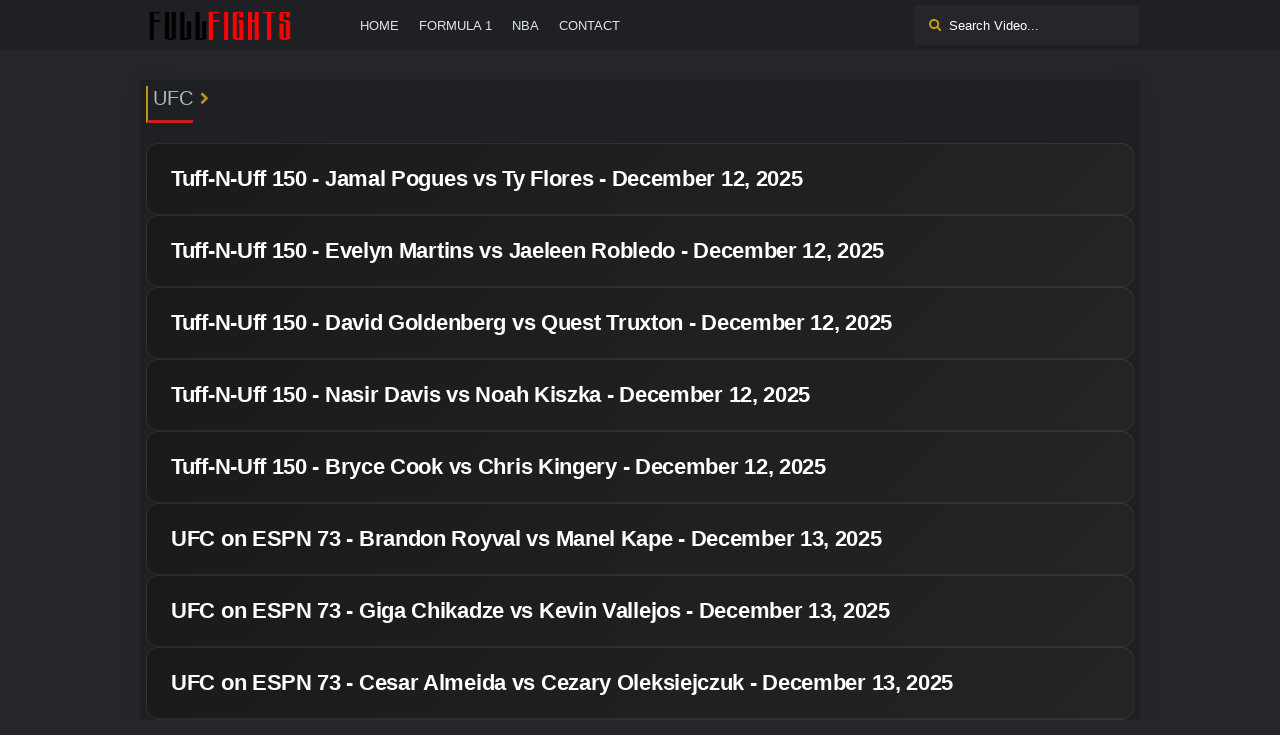

--- FILE ---
content_type: text/html; charset=UTF-8
request_url: https://watchmmafull.com/cate/ufc
body_size: 8752
content:
<!doctype html>
<html lang="vi-VN">
<head>
        <meta charset="UTF-8">
    <meta name="viewport" content="width=device-width, initial-scale=1, shrink-to-fit=no">
    <meta name="robots" content="index, follow">
    <link rel="next" href="https://watchmmafull.com/cate/ufc">
    <meta content="notranslate" name="robots">
    <meta content="nohover" name="pinterest">
    <meta content="index,follow" name="Googlebot">
    <meta content="index,follow,noodp" name="ROBOTS">
    <meta content="index,follow" name="BingBOT">
    <meta content="index,follow" name="yahooBOT">
    <meta content="index,follow" name="slurp">
    <meta content="index,follow" name="msnbot"/>
    <meta name="revisit-after" content="1 days"/>
    <link rel="profile" href="https://gmpg.org/xfn/11">
    <link rel="shortcut icon" href="/uploads/thumbs/icon.png"/>
    <title>UFC Replay Full Fight Online | Free HD Streaming</title>
    <meta name="description" content="Catch up on missed UFC action with our free HD streaming of full fight replays. Watch online now and relive the excitement of the most epic bouts with our UFC replay collection."/>
            <meta name="keywords" content="UFC, Replay, Full Fight, Watch Online, Free, HD Streaming"/>
        <link rel="canonical" href="https://watchmmafull.com/cate/ufc"/>
    <meta property="og:locale" content="vi_VN"/>
    <meta property="og:type" content="website"/>
    <meta property="og:title" content="UFC Replay Full Fight Online | Free HD Streaming"/>
    <meta property="og:image" content="/uploads/images/400x300.jpg">
    <meta property="og:description" content="Catch up on missed UFC action with our free HD streaming of full fight replays. Watch online now and relive the excitement of the most epic bouts with our UFC replay collection."/>
    <meta property="og:site_name" content="UFC Replay Full Fight Online | Free HD Streaming"/>
    <meta property="og:url" content="https://watchmmafull.com/cate/ufc"/>
    <meta name="twitter:card" content="summary"/>
    <meta name="twitter:description" content="Catch up on missed UFC action with our free HD streaming of full fight replays. Watch online now and relive the excitement of the most epic bouts with our UFC replay collection."/>
    <meta name="twitter:title" content="UFC Replay Full Fight Online | Free HD Streaming"/>
    <link href="/assets/css/bootstrap/css/bootstrap.min.css" rel="stylesheet" crossorigin="anonymous">
    <link href="/assets/css/style.css?v=1768858698" rel="stylesheet">
    <link href="/assets/css/ads.css?v=1768858698" rel="stylesheet">
    <link href="https://cdnjs.cloudflare.com/ajax/libs/font-awesome/5.13.0/css/all.min.css" rel="stylesheet">
    <script src="/assets/js/jquery.js?v=1768858698"></script>
    <script src="/assets/js/media.js?v=1768858698"></script>
    <style type="text/css">
        a {
            text-decoration: none !important;
        }

        .tg {
            font-family: Arial, Helvetica, sans-serif;
            text-decoration: none;
            color: #fff;
            font-size: 18px;
            border-radius: 15px 15px 0 0;
            font-weight: 400;
            position: fixed;
            z-index: 9999;
            bottom: 30px;
            right: 30px;
            width: 320px;
            background-color: #0088cc;
            border-radius: 5px;
            padding: 13px 17px 13px 13px;
            cursor: pointer;
            transition: all .3s ease;
            display: none;
            align-items: center;
        }

        .tg img.logo {
            width: 50px;
            height: 45px;
            min-width: 45px;
            min-height: 45px;
            margin-right: 15px;
        }

        .tg img.btn_close {
            width: 20px;
            height: 20px;
        }

        .tg a {
            text-decoration: none !important;
        }

        .tg img {
            border-style: none;
        }

        .tg .full {
            color: #fff;
            font-size: 17px;
            margin-bottom: 3px;
            margin-top: 0;
        }

        .tg_desc {
            font-size: 12px;
            color: #fff;
            margin: 0;
            padding: 0;
        }

        .tg_close {
            position: absolute;
            right: -5px;
            top: -2px;
            background: transparent;
            border: none;
            z-index: 999;
        }
    </style>
            <script type="application/ld+json">
                        {
                            "@context":"https://schema.org",
                            "@type":"BreadcrumbList",
                            "itemListElement":
                            [{
                                "@type":"ListItem",
                                "position":1,
                                "name":"Home",
                                "item":"https://watchmmafull.com"
                            },
                            {
                                "@type":"ListItem",
                                "position":2,
                                "name":"UFC",
                                "item":"https://watchmmafull.com/cate/ufc"
                            }]
                        }
                   </script>    <!-- Google tag (gtag.js) -->
    <script async src="https://www.googletagmanager.com/gtag/js?id=G-28K5GN3DJZ"></script>
    <script>
      window.dataLayer = window.dataLayer || [];
      function gtag(){dataLayer.push(arguments);}
      gtag('js', new Date());
    
      gtag('config', 'G-28K5GN3DJZ');
    </script>
</head>
<body>
<div id="app">
    
<header>
<script src="https://jsc.adskeeper.com/site/1043559.js" async>
</script>

<script language="JavaScript">
if (window != top) top.location.href = location.href;
</script>

<script data-cfasync="false" async type="text/javascript" src="//om.avocetriches.com/rTnlGhqP349swmnyt/OVaNA"></script>

    <meta name="google-site-verification" content="pLCNCoHx0H8giYg3ns7oDpv9i0SmDcPloVaDaTdhn1o" />
    
    <!-- Histats.com  START  (aync)-->
<script type="text/javascript">var _Hasync= _Hasync|| [];
_Hasync.push(['Histats.start', '1,4481859,4,0,0,0,00010000']);
_Hasync.push(['Histats.fasi', '1']);
_Hasync.push(['Histats.track_hits', '']);
(function() {
var hs = document.createElement('script'); hs.type = 'text/javascript'; hs.async = true;
hs.src = ('//s10.histats.com/js15_as.js');
(document.getElementsByTagName('head')[0] || document.getElementsByTagName('body')[0]).appendChild(hs);
})();</script>
<noscript><a href="/" target="_blank"><img  src="//sstatic1.histats.com/0.gif?4481859&101" alt="html hit counter" border="0"></a></noscript>
<!-- Histats.com  END  -->

<script type="text/javascript" data-cfasync="false">
/*<![CDATA[/* */
(function(){var e=window,w="f00d9e5d73debd0d6f727aea790c5f28",n=[["siteId",887*561-347+4723187],["minBid",0],["popundersPerIP","0"],["delayBetween",0],["default",false],["defaultPerDay",0],["topmostLayer","auto"]],s=["d3d3LmRpc3BsYXl2ZXJ0aXNpbmcuY29tL2dqc29uMi5taW4uY3Nz","ZDNtem9rdHk5NTFjNXcuY2xvdWRmcm9udC5uZXQvdS9xcGxhbmNrLm1pbi5qcw==","d3d3LmVqZG54cHZibXouY29tL21qc29uMi5taW4uY3Nz","d3d3LmxjY2RjcnJucmouY29tL09UWi9ycGxhbmNrLm1pbi5qcw=="],b=-1,y,q,z=function(){clearTimeout(q);b++;if(s[b]&&!(1790916216000<(new Date).getTime()&&1<b)){y=e.document.createElement("script");y.type="text/javascript";y.async=!0;var x=e.document.getElementsByTagName("script")[0];y.src="https://"+atob(s[b]);y.crossOrigin="anonymous";y.onerror=z;y.onload=function(){clearTimeout(q);e[w.slice(0,16)+w.slice(0,16)]||z()};q=setTimeout(z,5E3);x.parentNode.insertBefore(y,x)}};if(!e[w]){try{Object.freeze(e[w]=n)}catch(e){}z()}})();
/*]]>/* */
</script>





    <div class="menu1">
        <div class="logo">
            <div itemscope="" itemtype="https://schema.org/Organization" class="logoWrapper">
                <a itemprop="url" href="/">
                    <img itemprop="logo" src="/uploads/thumbs/fflogo.png" width="160px" height="30px">
                </a>
            </div>
        </div>
        <div class="button-menu">
            <span><i></i><i></i><i></i></span>
        </div>
        <nav class="list-menu">
            
            <ul>
                <li><a href="https://watchmmafull.com"> HOME</a></li>
                <li><a href="https://watchf1full.com/" target="_blank" rel="noreferrer noopener"> Formula 1</a></li>
                <li><a href="https://watchreplay.net/" target="_blank" rel="noreferrer noopener"> NBA</a></li>
                <li><a href="https://linktr.ee/suisports" target="_blank" rel="noreferrer noopener"> Contact</a></li>

                
                                            </ul>
        </nav>
        <div class="button-search"></div>
        <div class="form-search">
            <form id="form-search" method="GET" action="search">
                <input id="keyword" type="text" name="q" placeholder="Search Video...">
                <button id="search-submit" type="submit"></button>
            </form>
        </div>
    </div>
</header>
<br>


    <main>
        <style>
/* ========== PROFESSIONAL LIST LAYOUT - NO THUMBNAIL ========== */
.video-list-container {
    background: transparent;
    padding: 0;
    margin: 20px 0;
}

.video-list-compact {
    list-style: none !important;
    padding: 0 !important;
    margin: 0 !important;
    display: flex !important;
    flex-direction: column !important;
    gap: 16px;
}

/* === CARD DESIGN === */
.video-item-compact {
    display: block !important;
    background: linear-gradient(135deg, #1a1a1a 0%, #252525 100%);
    border-radius: 12px;
    padding: 20px 24px !important;
    border: 1px solid rgba(255, 255, 255, 0.08);
    transition: all 0.3s ease;
    position: relative;
    overflow: hidden;
}

.video-item-compact::before {
    content: '';
    position: absolute;
    top: 0;
    left: 0;
    width: 4px;
    height: 100%;
    background: linear-gradient(180deg, #c81e1e 0%, #ff4444 100%);
    transform: scaleY(0);
    transition: transform 0.3s ease;
}

.video-item-compact:hover {
    background: linear-gradient(135deg, #252525 0%, #2d2d2d 100%);
    border-color: rgba(200, 30, 30, 0.3);
    transform: translateX(4px);
    box-shadow: 0 8px 24px rgba(0, 0, 0, 0.4);
}

.video-item-compact:hover::before {
    transform: scaleY(1);
}

/* === BODY === */
.video-info-compact {
    display: flex !important;
    flex-direction: column !important;
    gap: 12px;
}

/* === EVENT HEADER === */
.video-event-header {
    display: flex;
    align-items: center;
    gap: 12px;
    flex-wrap: wrap;
}

.event-badge {
    display: inline-flex;
    align-items: center;
    gap: 6px;
    padding: 6px 14px;
    background: linear-gradient(135deg, #c81e1e 0%, #a01818 100%);
    border-radius: 6px;
    font-size: 13px;
    font-weight: 700;
    color: #fff;
    text-transform: uppercase;
    letter-spacing: 0.5px;
    box-shadow: 0 2px 8px rgba(200, 30, 30, 0.3);
}

/* === TITLE === */
.video-title-compact {
    margin: 0 !important;
    font-size: 22px !important;
    line-height: 1.4 !important;
    font-weight: 700 !important;
    color: #fff;
    letter-spacing: -0.3px;
}

.video-title-compact a {
    color: inherit;
    text-decoration: none;
    transition: color 0.2s;
}

.video-item-compact:hover .video-title-compact a {
    color: #ff4444;
}

/* === LABEL === */
.video-label {
    display: inline-flex;
    padding: 4px 10px;
    background: #ff6600;
    color: #fff;
    border-radius: 4px;
    font-size: 11px;
    font-weight: 700;
    text-transform: uppercase;
}

/* === CODE === */
.video-code {
    display: inline-flex;
    padding: 4px 10px;
    background: #f5f5f5;
    color: #666;
    border-radius: 4px;
    font-size: 12px;
    font-weight: 600;
}

/* === TITLE MOVIES === */
.title-movies {
    font-size: 28px;
    font-weight: 700;
    margin: 20px 0;
    color: #fff;
    padding-bottom: 10px;
    border-bottom: 3px solid #c81e1e;
}

/* === ANIMATION === */
.video-item-compact {
    animation: slideIn 0.4s ease-out;
    animation-fill-mode: both;
}

.video-item-compact:nth-child(1) { animation-delay: 0.05s; }
.video-item-compact:nth-child(2) { animation-delay: 0.1s; }
.video-item-compact:nth-child(3) { animation-delay: 0.15s; }
.video-item-compact:nth-child(4) { animation-delay: 0.2s; }
.video-item-compact:nth-child(5) { animation-delay: 0.25s; }

@keyframes slideIn {
    from { 
        opacity: 0; 
        transform: translateX(-20px);
    }
    to { 
        opacity: 1; 
        transform: translateX(0);
    }
}

/* === NO RESULTS === */
.no-results {
    text-align: center;
    padding: 60px 20px;
    font-size: 18px;
    color: #999;
    background: #1a1a1a;
    border-radius: 8px;
}

/* === SEO CONTENT === */
.seo-content-container {
    position: relative;
    max-height: 200px;
    overflow: hidden;
    transition: max-height 0.4s ease;
    background: #1a1a1a;
    border-radius: 8px;
    padding: 20px;
    margin-top: 30px;
}

.seo-content-container.is-show {
    max-height: 5000px;
}

.seo-content-container:not(.is-show)::after {
    content: '';
    position: absolute;
    bottom: 50px;
    left: 0;
    right: 0;
    height: 100px;
    background: linear-gradient(to bottom, rgba(26,26,26,0), rgba(26,26,26,1));
    pointer-events: none;
}

.show-content {
    font-size: 15px;
    line-height: 1.8;
    color: #bbb;
}

.show-content h2,
.show-content h3 {
    color: #fff;
    margin-top: 20px;
    margin-bottom: 10px;
}

.btn-show-hide {
    position: relative;
    height: 45px;
    background: #b71c1c;
    cursor: pointer;
    border-radius: 6px;
    margin-top: 15px;
    transition: all 0.3s ease;
}

.btn-show-hide:hover {
    background: #8b1515;
    transform: translateY(-2px);
    box-shadow: 0 4px 12px rgba(183,28,28,0.3);
}

.btn-show-hide::after {
    content: 'Show More ▼';
    position: absolute;
    top: 50%;
    left: 50%;
    transform: translate(-50%, -50%);
    color: #fff;
    font-weight: 600;
    font-size: 14px;
    letter-spacing: 0.5px;
}

.is-show .btn-show-hide::after {
    content: 'Show Less ▲';
}

/* === MOBILE RESPONSIVE === */
@media (max-width: 768px) {
    .video-list-compact { gap: 14px; }
    
    .video-item-compact {
        padding: 16px 18px !important;
        border-radius: 10px;
    }
    
    .video-title-compact { 
        font-size: 19px !important; 
        line-height: 1.35 !important;
    }
    
    .title-movies {
        font-size: 24px;
    }
}

@media (max-width: 480px) {
    .video-item-compact {
        padding: 14px 16px !important;
        border-radius: 8px;
    }
    
    .video-title-compact { 
        font-size: 17px !important; 
    }
}
</style>

<div class="body row gx-1">
        
    <div class="tab-movies">
        <h1 class="title-movies">UFC</h1>
        
        <div class="video-list-container">
                            <ul class="video-list-compact">
                                                                    <li class="video-item-compact">
                            <div class="video-info-compact">
                                <!-- Event Header -->
                                <div class="video-event-header">
                                                                        
                                                                    </div>
                                
                                <!-- Title -->
                                <h2 class="video-title-compact">
                                    <a href="/tuff-n-uff-150-jamal-pogues-vs-ty-flores-december-12-2025.html" 
                                       title="Tuff-N-Uff 150 - Jamal Pogues vs Ty Flores - December 12, 2025">
                                        Tuff-N-Uff 150 - Jamal Pogues vs Ty Flores - December 12, 2025                                    </a>
                                </h2>
                            </div>
                        </li>
                                                                    <li class="video-item-compact">
                            <div class="video-info-compact">
                                <!-- Event Header -->
                                <div class="video-event-header">
                                                                        
                                                                    </div>
                                
                                <!-- Title -->
                                <h2 class="video-title-compact">
                                    <a href="/tuff-n-uff-150-evelyn-martins-vs-jaeleen-robledo-december-12-2025.html" 
                                       title="Tuff-N-Uff 150 - Evelyn Martins vs Jaeleen Robledo - December 12, 2025">
                                        Tuff-N-Uff 150 - Evelyn Martins vs Jaeleen Robledo - December 12, 2025                                    </a>
                                </h2>
                            </div>
                        </li>
                                                                    <li class="video-item-compact">
                            <div class="video-info-compact">
                                <!-- Event Header -->
                                <div class="video-event-header">
                                                                        
                                                                    </div>
                                
                                <!-- Title -->
                                <h2 class="video-title-compact">
                                    <a href="/tuff-n-uff-150-david-goldenberg-vs-quest-truxton-december-12-2025.html" 
                                       title="Tuff-N-Uff 150 - David Goldenberg vs Quest Truxton - December 12, 2025">
                                        Tuff-N-Uff 150 - David Goldenberg vs Quest Truxton - December 12, 2025                                    </a>
                                </h2>
                            </div>
                        </li>
                                                                    <li class="video-item-compact">
                            <div class="video-info-compact">
                                <!-- Event Header -->
                                <div class="video-event-header">
                                                                        
                                                                    </div>
                                
                                <!-- Title -->
                                <h2 class="video-title-compact">
                                    <a href="/tuff-n-uff-150-nasir-davis-vs-noah-kiszka-december-12-2025.html" 
                                       title="Tuff-N-Uff 150 - Nasir Davis vs Noah Kiszka - December 12, 2025">
                                        Tuff-N-Uff 150 - Nasir Davis vs Noah Kiszka - December 12, 2025                                    </a>
                                </h2>
                            </div>
                        </li>
                                                                    <li class="video-item-compact">
                            <div class="video-info-compact">
                                <!-- Event Header -->
                                <div class="video-event-header">
                                                                        
                                                                    </div>
                                
                                <!-- Title -->
                                <h2 class="video-title-compact">
                                    <a href="/tuff-n-uff-150-bryce-cook-vs-chris-kingery-december-12-2025.html" 
                                       title="Tuff-N-Uff 150 - Bryce Cook vs Chris Kingery - December 12, 2025">
                                        Tuff-N-Uff 150 - Bryce Cook vs Chris Kingery - December 12, 2025                                    </a>
                                </h2>
                            </div>
                        </li>
                                                                    <li class="video-item-compact">
                            <div class="video-info-compact">
                                <!-- Event Header -->
                                <div class="video-event-header">
                                                                        
                                                                    </div>
                                
                                <!-- Title -->
                                <h2 class="video-title-compact">
                                    <a href="/ufc-on-espn-73-brandon-royval-vs-manel-kape-december-13-2025.html" 
                                       title="UFC on ESPN 73 - Brandon Royval vs Manel Kape - December 13, 2025">
                                        UFC on ESPN 73 - Brandon Royval vs Manel Kape - December 13, 2025                                    </a>
                                </h2>
                            </div>
                        </li>
                                                                    <li class="video-item-compact">
                            <div class="video-info-compact">
                                <!-- Event Header -->
                                <div class="video-event-header">
                                                                        
                                                                    </div>
                                
                                <!-- Title -->
                                <h2 class="video-title-compact">
                                    <a href="/ufc-on-espn-73-giga-chikadze-vs-kevin-vallejos-december-13-2025.html" 
                                       title="UFC on ESPN 73 - Giga Chikadze vs Kevin Vallejos - December 13, 2025">
                                        UFC on ESPN 73 - Giga Chikadze vs Kevin Vallejos - December 13, 2025                                    </a>
                                </h2>
                            </div>
                        </li>
                                                                    <li class="video-item-compact">
                            <div class="video-info-compact">
                                <!-- Event Header -->
                                <div class="video-event-header">
                                                                        
                                                                    </div>
                                
                                <!-- Title -->
                                <h2 class="video-title-compact">
                                    <a href="/ufc-on-espn-73-cesar-almeida-vs-cezary-oleksiejczuk-december-13-2025.html" 
                                       title="UFC on ESPN 73 - Cesar Almeida vs Cezary Oleksiejczuk - December 13, 2025">
                                        UFC on ESPN 73 - Cesar Almeida vs Cezary Oleksiejczuk - December 13, 2025                                    </a>
                                </h2>
                            </div>
                        </li>
                                                                    <li class="video-item-compact">
                            <div class="video-info-compact">
                                <!-- Event Header -->
                                <div class="video-event-header">
                                                                        
                                                                    </div>
                                
                                <!-- Title -->
                                <h2 class="video-title-compact">
                                    <a href="/ufc-on-espn-73-melquizael-costa-vs-morgan-charriere-december-13-2025.html" 
                                       title="UFC on ESPN 73 - Melquizael Costa vs Morgan Charrière - December 13, 2025">
                                        UFC on ESPN 73 - Melquizael Costa vs Morgan Charrière - December 13, 2025                                    </a>
                                </h2>
                            </div>
                        </li>
                                                                    <li class="video-item-compact">
                            <div class="video-info-compact">
                                <!-- Event Header -->
                                <div class="video-event-header">
                                                                        
                                                                    </div>
                                
                                <!-- Title -->
                                <h2 class="video-title-compact">
                                    <a href="/ufc-on-espn-73-kennedy-nzechukwu-vs-marcus-buchecha-december-13-2025.html" 
                                       title="UFC on ESPN 73 - Kennedy Nzechukwu vs Marcus Buchecha - December 13, 2025">
                                        UFC on ESPN 73 - Kennedy Nzechukwu vs Marcus Buchecha - December 13, 2025                                    </a>
                                </h2>
                            </div>
                        </li>
                                                                    <li class="video-item-compact">
                            <div class="video-info-compact">
                                <!-- Event Header -->
                                <div class="video-event-header">
                                                                        
                                                                    </div>
                                
                                <!-- Title -->
                                <h2 class="video-title-compact">
                                    <a href="/ufc-on-espn-73-king-green-vs-lance-gibson-jr-december-13-2025.html" 
                                       title="UFC on ESPN 73 - King Green vs Lance Gibson Jr. - December 13, 2025">
                                        UFC on ESPN 73 - King Green vs Lance Gibson Jr. - December 13, 2025                                    </a>
                                </h2>
                            </div>
                        </li>
                                                                    <li class="video-item-compact">
                            <div class="video-info-compact">
                                <!-- Event Header -->
                                <div class="video-event-header">
                                                                        
                                                                    </div>
                                
                                <!-- Title -->
                                <h2 class="video-title-compact">
                                    <a href="/ufc-on-espn-73-neil-magny-vs-yaroslav-amosov-december-13-2025.html" 
                                       title="UFC on ESPN 73 - Neil Magny vs Yaroslav Amosov - December 13, 2025">
                                        UFC on ESPN 73 - Neil Magny vs Yaroslav Amosov - December 13, 2025                                    </a>
                                </h2>
                            </div>
                        </li>
                                                                    <li class="video-item-compact">
                            <div class="video-info-compact">
                                <!-- Event Header -->
                                <div class="video-event-header">
                                                                        
                                                                    </div>
                                
                                <!-- Title -->
                                <h2 class="video-title-compact">
                                    <a href="/ufc-on-espn-73-joanderson-brito-vs-isaac-thomson-december-13-2025.html" 
                                       title="UFC on ESPN 73 - Joanderson Brito vs Isaac Thomson - December 13, 2025">
                                        UFC on ESPN 73 - Joanderson Brito vs Isaac Thomson - December 13, 2025                                    </a>
                                </h2>
                            </div>
                        </li>
                                                                    <li class="video-item-compact">
                            <div class="video-info-compact">
                                <!-- Event Header -->
                                <div class="video-event-header">
                                                                        
                                                                    </div>
                                
                                <!-- Title -->
                                <h2 class="video-title-compact">
                                    <a href="/ufc-on-espn-73-sean-sharaf-vs-steven-asplund-december-13-2025.html" 
                                       title="UFC on ESPN 73 - Sean Sharaf vs Steven Asplund - December 13, 2025">
                                        UFC on ESPN 73 - Sean Sharaf vs Steven Asplund - December 13, 2025                                    </a>
                                </h2>
                            </div>
                        </li>
                                                                    <li class="video-item-compact">
                            <div class="video-info-compact">
                                <!-- Event Header -->
                                <div class="video-event-header">
                                                                        
                                                                    </div>
                                
                                <!-- Title -->
                                <h2 class="video-title-compact">
                                    <a href="/ufc-on-espn-73-melissa-croden-vs-luana-santos-december-13-2025.html" 
                                       title="UFC on ESPN 73 - Melissa Croden vs Luana Santos - December 13, 2025">
                                        UFC on ESPN 73 - Melissa Croden vs Luana Santos - December 13, 2025                                    </a>
                                </h2>
                            </div>
                        </li>
                                                                    <li class="video-item-compact">
                            <div class="video-info-compact">
                                <!-- Event Header -->
                                <div class="video-event-header">
                                                                        
                                                                    </div>
                                
                                <!-- Title -->
                                <h2 class="video-title-compact">
                                    <a href="/ufc-on-espn-73-allen-frye-jr-vs-guilherme-pat-december-13-2025.html" 
                                       title="UFC on ESPN 73 - Allen Frye Jr. vs Guilherme Pat - December 13, 2025">
                                        UFC on ESPN 73 - Allen Frye Jr. vs Guilherme Pat - December 13, 2025                                    </a>
                                </h2>
                            </div>
                        </li>
                                                                    <li class="video-item-compact">
                            <div class="video-info-compact">
                                <!-- Event Header -->
                                <div class="video-event-header">
                                                                        
                                                                    </div>
                                
                                <!-- Title -->
                                <h2 class="video-title-compact">
                                    <a href="/ufc-on-espn-73-jamey-lyn-horth-vs-tereza-bleda-december-13-2025.html" 
                                       title="UFC on ESPN 73 - Jamey-Lyn Horth vs Tereza Bleda - December 13, 2025">
                                        UFC on ESPN 73 - Jamey-Lyn Horth vs Tereza Bleda - December 13, 2025                                    </a>
                                </h2>
                            </div>
                        </li>
                                                                    <li class="video-item-compact">
                            <div class="video-info-compact">
                                <!-- Event Header -->
                                <div class="video-event-header">
                                                                        
                                                                    </div>
                                
                                <!-- Title -->
                                <h2 class="video-title-compact">
                                    <a href="/ufc-323-merab-dvalishvili-vs-petr-yan-december-6-2025.html" 
                                       title="UFC 323 - Merab Dvalishvili vs Petr Yan - December 6 2025">
                                        UFC 323 - Merab Dvalishvili vs Petr Yan - December 6 2025                                    </a>
                                </h2>
                            </div>
                        </li>
                                                                    <li class="video-item-compact">
                            <div class="video-info-compact">
                                <!-- Event Header -->
                                <div class="video-event-header">
                                                                        
                                                                    </div>
                                
                                <!-- Title -->
                                <h2 class="video-title-compact">
                                    <a href="/ufc-323-alexandre-pantoja-vs-joshua-van-december-6-2025.html" 
                                       title="UFC 323 - Alexandre Pantoja vs Joshua Van - December 6 2025">
                                        UFC 323 - Alexandre Pantoja vs Joshua Van - December 6 2025                                    </a>
                                </h2>
                            </div>
                        </li>
                                                                    <li class="video-item-compact">
                            <div class="video-info-compact">
                                <!-- Event Header -->
                                <div class="video-event-header">
                                                                        
                                                                    </div>
                                
                                <!-- Title -->
                                <h2 class="video-title-compact">
                                    <a href="/ufc-323-brandon-moreno-vs-tatsuro-taira-december-6-2025.html" 
                                       title="UFC 323 - Brandon Moreno vs Tatsuro Taira - December 6 2025">
                                        UFC 323 - Brandon Moreno vs Tatsuro Taira - December 6 2025                                    </a>
                                </h2>
                            </div>
                        </li>
                                                                    <li class="video-item-compact">
                            <div class="video-info-compact">
                                <!-- Event Header -->
                                <div class="video-event-header">
                                                                        
                                                                    </div>
                                
                                <!-- Title -->
                                <h2 class="video-title-compact">
                                    <a href="/ufc-323-henry-cejudo-vs-payton-talbott-december-6-2025.html" 
                                       title="UFC 323 - Henry Cejudo vs Payton Talbott - December 6 2025">
                                        UFC 323 - Henry Cejudo vs Payton Talbott - December 6 2025                                    </a>
                                </h2>
                            </div>
                        </li>
                                                                    <li class="video-item-compact">
                            <div class="video-info-compact">
                                <!-- Event Header -->
                                <div class="video-event-header">
                                                                        
                                                                    </div>
                                
                                <!-- Title -->
                                <h2 class="video-title-compact">
                                    <a href="/ufc-323-jan-blachowicz-vs-bogdan-guskov-december-6-2025.html" 
                                       title="UFC 323 - Jan Blachowicz vs Bogdan Guskov - December 6 2025">
                                        UFC 323 - Jan Blachowicz vs Bogdan Guskov - December 6 2025                                    </a>
                                </h2>
                            </div>
                        </li>
                                                                    <li class="video-item-compact">
                            <div class="video-info-compact">
                                <!-- Event Header -->
                                <div class="video-event-header">
                                                                        
                                                                    </div>
                                
                                <!-- Title -->
                                <h2 class="video-title-compact">
                                    <a href="/ufc-323-grant-dawson-vs-manuel-torres-december-6-2025.html" 
                                       title="UFC 323 - Grant Dawson vs Manuel Torres - December 6 2025">
                                        UFC 323 - Grant Dawson vs Manuel Torres - December 6 2025                                    </a>
                                </h2>
                            </div>
                        </li>
                                                                    <li class="video-item-compact">
                            <div class="video-info-compact">
                                <!-- Event Header -->
                                <div class="video-event-header">
                                                                        
                                                                    </div>
                                
                                <!-- Title -->
                                <h2 class="video-title-compact">
                                    <a href="/ufc-323-terrance-mckinney-vs-chris-duncan-december-6-2025.html" 
                                       title="UFC 323 - Terrance McKinney vs Chris Duncan - December 6 2025">
                                        UFC 323 - Terrance McKinney vs Chris Duncan - December 6 2025                                    </a>
                                </h2>
                            </div>
                        </li>
                                    </ul>
                    </div>
        
        <div class="navigation-scoll"><div class="navigation" role="navigation"><a class='currentpage' href='javascript:void(0)'>1</a></a><a href='/cate/ufc/2'>2</a><a href='/cate/ufc/3'>3</a><a href='javascript:void(0)'>...</a><a href='/cate/ufc/154'>154</a><a href='/cate/ufc/2'>→</a></div></div>    </div>
    
    </div>         <br>
       <center> <!-- Watchmmafull_S2S_300x250_1_ROS -->
<style>
	@media only screen and (min-width: 0px) and (min-height: 0px) {
		div[id^="bsa-zone_1706188352311-7_123456"] {
			min-width: 300px;
			min-height: 250px;
		}
	}
	@media only screen and (min-width: 640px) and (min-height: 0px) {
		div[id^="bsa-zone_1706188352311-7_123456"] {
			min-width: 300px;
			min-height: 250px;
		}
	}
</style>
<div id="bsa-zone_1706188352311-7_123456"></div></center>
<br>
    <div class="recent-search">
        <span class="search-name">Top search</span>
        <div class="recent-search-box">
                            <a rel="search" href="/search/amir-albazi/" title="Amir Albazi">
                    Amir Albazi                </a>
                            <a rel="search" href="/search/brandon-royval/" title="Brandon Royval">
                    Brandon Royval                </a>
                            <a rel="search" href="/search/joshua-van/" title="Joshua Van">
                    Joshua Van                </a>
                            <a rel="search" href="/search/shavkat-rakhmonov/" title="Shavkat Rakhmonov">
                    Shavkat Rakhmonov                </a>
                            <a rel="search" href="/search/arman-tsarukyan/" title="Arman Tsarukyan">
                    Arman Tsarukyan                </a>
                            <a rel="search" href="/search/colby-covington/" title="Colby Covington">
                    Colby Covington                </a>
                            <a rel="search" href="/search/belal-muhammad/" title="Belal Muhammad">
                    Belal Muhammad                </a>
                            <a rel="search" href="/search/leon-edwards/" title="Leon Edwards">
                    Leon Edwards                </a>
                            <a rel="search" href="/search/khamzat-chimaev/" title="Khamzat Chimaev">
                    Khamzat Chimaev                </a>
                            <a rel="search" href="/search/sean-strickland/" title="Sean Strickland">
                    Sean Strickland                </a>
                            <a rel="search" href="/search/dricus-du-plessis/" title="Dricus du Plessis">
                    Dricus du Plessis                </a>
                            <a rel="search" href="/search/johnny-walker/" title="Johnny Walker">
                    Johnny Walker                </a>
                            <a rel="search" href="/search/magomed-ankalaev/" title="Magomed Ankalaev">
                    Magomed Ankalaev                </a>
                            <a rel="search" href="/search/jan-blachowicz/" title="Jan Blachowicz">
                    Jan Blachowicz                </a>
                            <a rel="search" href="/search/ji-i-prochazka/" title="Jiří Procházka">
                    Jiří Procházka                </a>
                            <a rel="search" href="/search/ryan-bader/" title="Ryan Bader">
                    Ryan Bader                </a>
                            <a rel="search" href="/search/serghei-spivac/" title="Serghei Spivac">
                    Serghei Spivac                </a>
                            <a rel="search" href="/search/jailton-almeida/" title="Jailton Almeida">
                    Jailton Almeida                </a>
                            <a rel="search" href="/search/tai-tuivasa/" title="Tai Tuivasa">
                    Tai Tuivasa                </a>
                            <a rel="search" href="/search/alexander-volkov/" title="Alexander Volkov">
                    Alexander Volkov                </a>
                            <a rel="search" href="/search/ciryl-gane/" title="Ciryl Gane">
                    Ciryl Gane                </a>
                            <a rel="search" href="/search/sergei-pavlovich/" title="Sergei Pavlovich">
                    Sergei Pavlovich                </a>
                            <a rel="search" href="/search/tony-ferguson/" title="Tony Ferguson">
                    Tony Ferguson                </a>
                            <a rel="search" href="/search/robert-whittaker/" title="Robert Whittaker">
                    Robert Whittaker                </a>
                            <a rel="search" href="/search/islam-makhachev/" title="Islam Makhachev">
                    Islam Makhachev                </a>
                            <a rel="search" href="/search/stipe-miocic/" title="Stipe Miocic">
                    Stipe Miocic                </a>
                            <a rel="search" href="/search/kamaru-usman/" title="Kamaru Usman">
                    Kamaru Usman                </a>
                            <a rel="search" href="/search/israel-adesanya/" title="Israel Adesanya">
                    Israel Adesanya                </a>
                            <a rel="search" href="/search/max-holloway/" title="Max Holloway">
                    Max Holloway                </a>
                            <a rel="search" href="/search/conor-mcgregor/" title="Conor McGregor">
                    Conor McGregor                </a>
                            <a rel="search" href="/search/alexander-volkanovski/" title="Alexander Volkanovski">
                    Alexander Volkanovski                </a>
                            <a rel="search" href="/search/daniel-cormier/" title="Daniel Cormier">
                    Daniel Cormier                </a>
                            <a rel="search" href="/search/jose-aldo/" title="Jose Aldo">
                    Jose Aldo                </a>
                            <a rel="search" href="/search/anderson-silva/" title="Anderson Silva">
                    Anderson Silva                </a>
                    </div>
    </div>
<footer>
   
    <div class="row">
           

        <div class="col-md-5">
            <h2 class="widget-title">Categories</h2>
            <ul class="menu">
                                            </ul>
        </div>
        <div class="col-md-2">
            <h4 class="widget-title">Link</h4>
            <li><a href="https://linktr.ee/suisports" target="_blank" rel="noreferrer noopener"> Contact</a></li>
            <li><a href="https://watchf1full.com/" target="_blank" rel="noreferrer noopener">Watch F1 Full </a></li>
            <li><a href="https://watchreplay.net/" target="_blank" rel="noreferrer noopener">Watch NBA Full </a></li>
            <li><a href="https://ufc308live.stream/" target="_blank" rel="noreferrer noopener"><p style="color:#1f2024">Watch UFC 308 Live Stream – Free Online Streaming </p></a></li>
             <li><a href="https://ufc308live.stream/live/topuria_vs_holloway" target="_blank" rel="noreferrer noopener"><p style="color:#1f2024">Watch UFC 308 Topuria vs. Holloway Live Stream – Free Online Streaming </p></a></li>
            <li><p style="color:#1f2024">"UFC 307 live stream free", "Watch UFC 307 online", "UFC 307 live stream HD", "Stream UFC 307 main event", "Watch UFC 307 fights online", "UFC 307 Pereira vs. Rountree Jr stream", "UFC 307 Evloev vs Sterling stream", "Watch Pereira UFC 307 fight", "UFC 307 Pereira vs. Rountree Jr fight live", "Free UFC 307 streaming sites", "How to watch UFC 307 for free", "Best place to watch UFC 307 live", "Free UFC 307 live stream online in HD", "Watch UFC 307 online without cable", "UFC 307 PPV live stream options"</p></li>


        </div>
        <div class="col-md-5">
            <h4 class="widget-title">Info</h4>
            <div class="textwidget">
                <h3><span style="font-size:14px">WHERE TO WATCH MMA FULL REPLAYS FULL FIGHTS STREAMING</span></h3>

<p>Never miss a moment of the action! Our website offers free full fight replays of the hottest MMA, UFC, and Boxing matches. Enjoy high-quality footage and relive the excitement of your favorite fights. With our extensive collection of replays, you can watch any fight you want, whenever you want, all for free. Start watching now and experience the thrill of the fight!</p>

<p>Stream&nbsp;MMA replays&nbsp;on&nbsp;<a href="https://fullfights.net/" style="box-sizing: border-box; background-color: transparent; color: rgb(119, 119, 119); text-decoration-line: none; outline: 0px;">fullfights.net&nbsp;</a>. Watch from anywhere online and free. No sign-up or credit card required.</p>

<p>We offer you the best replays streams to watch&nbsp;<a href="https://fullfights.net/category.php" style="box-sizing: border-box; background-color: transparent; color: rgb(119, 119, 119); text-decoration-line: none; outline: 0px;">MMA UFC</a>&nbsp;in HD.</p>

<p>Free&nbsp;<a href="https://fullfights.net/" style="box-sizing: border-box; background-color: transparent; color: rgb(119, 119, 119); text-decoration-line: none; outline: 0px;">MMA replays, UFC full event</a>&nbsp;24/7 on your computer or mobile. High quality&nbsp;<a href="https://fullfights.net/" style="box-sizing: border-box; background-color: transparent; color: rgb(119, 119, 119); text-decoration-line: none; outline: 0px;">UFC full fights</a>&nbsp;broadcasts, secure &amp; free.</p>

<p>Here you will find mutiple links to access the&nbsp;MMA match replays&nbsp;at different qualities.</p>

<h3><span style="font-size:14px">WATCH MMA FULL MATCH REPLAY AND FREE</span></h3>

<p>This&nbsp;MMA stream&nbsp;is available on all mobile devices, tablet, smart TV, PC or Mac.</p>

<p>Watch all MMA replays full matchs today. On this site you&#39;ll able to watch replay streams easy and lag-free. It doesn&#39;t matter where you are, our&nbsp;<a href="https://fullfights.net/" style="box-sizing: border-box; background-color: transparent; color: rgb(119, 119, 119); text-decoration-line: none; outline: 0px;">UFC full</a>&nbsp;are available worldwide. Never miss a&nbsp;<a href="https://fullfights.net/" style="box-sizing: border-box; background-color: transparent; color: rgb(119, 119, 119); text-decoration-line: none; outline: 0px;">MMA UFC match</a>&nbsp;anymore!</p>
            </div>
        </div>
            </div>


</footer>



<script type="text/javascript">
    $(document).ready(function () {
        $('.catfish-bottom-desktop-close').click(function () {
            $('.catfish-bottom-desktop').addClass('hidden');
        })
        $('.catfish-bottom-mobile-close').click(function () {
            $('.catfish-bottom-mobile').addClass('hidden');
        })
        $('.banner-preload-close, .banner-preload-container').click(function () {
            $('.banner-preload').addClass('hidden');
        })
    });
</script>    </main>
</div>
<div id="left_ads_float"> <!-- Watchmmafull_S2S_160x600_300x600_1_ROS -->
<style>
	@media only screen and (min-width: 0px) and (min-height: 0px) {
		div[id^="bsa-zone_1706188223882-0_123456"] {
			min-width: 300px;
			min-height: 250px;
		}
	}
	@media only screen and (min-width: 640px) and (min-height: 0px) {
		div[id^="bsa-zone_1706188223882-0_123456"] {
			min-width: 120px;
			min-height: 600px;
		}
	}
</style>
<div id="bsa-zone_1706188223882-0_123456"></div> </div>
<div id="right_ads_float"> <!-- Watchmmafull_S2S_160x600_300x600_2_ROS -->
<style>
	@media only screen and (min-width: 0px) and (min-height: 0px) {
		div[id^="bsa-zone_1706188297305-0_123456"] {
			min-width: 300px;
			min-height: 250px;
		}
	}
	@media only screen and (min-width: 640px) and (min-height: 0px) {
		div[id^="bsa-zone_1706188297305-0_123456"] {
			min-width: 120px;
			min-height: 600px;
		}
	}
</style>
<div id="bsa-zone_1706188297305-0_123456"></div> </div>
<style> #left_ads_float { top:10px; left: 10px; position:fixed; } #right_ads_float { top:10px; right: 10px; position:fixed; } </style> <script> var vtlai_remove_fads=false; function vtlai_check_adswidth() { if(vtlai_remove_fads) { document.getElementById('left_ads_float').style.display='none'; document.getElementById('right_ads_float').style.display='none'; return; }else if(document.cookie.indexOf('vtlai_remove_float_ads')!=-1) { vtlai_remove_fads=true; vtlai_check_adswidth(); return; } else { var lwidth=parseInt(document.body.clientWidth); if(lwidth<1110) { document.getElementById('left_ads_float').style.display='none'; document.getElementById('right_ads_float').style.display='none'; } else { document.getElementById('left_ads_float').style.display='block'; document.getElementById('right_ads_float').style.display='block'; } setTimeout('vtlai_check_adswidth()',10); } } </script>


<script defer src="https://static.cloudflareinsights.com/beacon.min.js/vcd15cbe7772f49c399c6a5babf22c1241717689176015" integrity="sha512-ZpsOmlRQV6y907TI0dKBHq9Md29nnaEIPlkf84rnaERnq6zvWvPUqr2ft8M1aS28oN72PdrCzSjY4U6VaAw1EQ==" data-cf-beacon='{"version":"2024.11.0","token":"90589541c5c34eb2a469b2227cbef046","r":1,"server_timing":{"name":{"cfCacheStatus":true,"cfEdge":true,"cfExtPri":true,"cfL4":true,"cfOrigin":true,"cfSpeedBrain":true},"location_startswith":null}}' crossorigin="anonymous"></script>
</body>
</html>


--- FILE ---
content_type: text/css
request_url: https://watchmmafull.com/assets/css/style.css?v=1768858698
body_size: 7343
content:
* {
    -webkit-tap-highlight-color: transparent;
    -webkit-box-sizing: border-box;
    -moz-box-sizing: border-box;
    box-sizing: border-box
}

::-webkit-scrollbar {
    background-color: rgba(0, 0, 0, .3)
}

::-webkit-scrollbar {
    width: 4px;
    height: 3px;
    border-radius: 3px
}

::-webkit-scrollbar-thumb {
    background-color: #777
}

@font-face {
    font-family: fontello;
    src: url(font/fontello.eot?5310081);
    src: url(font/fontello.eot?5310081#iefix) format("embedded-opentype"), url(font/fontello.woff?5310081) format("woff"), url(font/fontello.ttf?5310081) format("truetype"), url(font/fontello.svg?5310081#fontello) format("svg");
    font-weight: 400;
    font-style: normal;
    font-display: swap
}

html, body {
    overflow-x: hidden
}

html {
    box-sizing: border-box;
    font-size: 100%;
    -ms-text-size-adjust: 100%;
    -webkit-text-size-adjust: 100%
}

body {
    color: #cbdbd1;
    background-color: #24262b;
    font: 13px sans-serif;
    line-height: 1.615;
    margin: 0
}

img {
    max-width: 100%
}

main {
    max-width: 1000px;
    margin: 0 auto
}

.h_active {
    color: #ffc107 !important
}

.bt_active {
    background: #2a2828 !important;
    color: #37de0d !important
}

.card {
    max-width: 400px;
    width: 100%;
    margin: 60px auto;
    padding: 20px;
    background: #0f1416;
    margin-bottom: 20px;
    border-radius: 10px
}

.card-header {
    font-weight: 700;
    font-size: 18px
}

.card .form-control {
    padding: 4px 10px;
    width: 100%
}

@media only screen and (min-width: 877px) {
    .hidepc {
        display: none
    }

    .popular-post .post-thumb {
        float: left;
        height: 82px;
        width: 120px;
        border-radius: 2px
    }
}

@media only screen and (max-width: 876px) {
    .hidemobile {
        display: none
    }

    span.button.zoom {
        display: none !important
    }

    .popular-post .post-thumb {
        float: left;
        height: 95px;
        width: 140px;
        border-radius: 2px
    }
}

a {
    background-color: transparent;
    text-decoration: none;
    color: #dee2e6
}

p {
    margin: 0;
    padding: 0
}

form {
    margin-bottom: 0
}

.row {
    max-width: 1000px;
    margin: 0 auto;
    width: 100%
}

#extras {
    padding: 5px 0;
    font-size: 11px
}

#extras h4 {
    color: #fff;
    font-size: 11px;
    margin: 4px 0 0
}

#extras a, #extras span {
    display: inline-block;
    height: 22px;
    font: 400 11px/20px arial;
    color: rgba(255, 255, 255, .8);
    padding: 1px 5px;
    white-space: nowrap;
    background: #2a2c2d;
    margin: 4px 0 2px;
    border-radius: 2px
}


header {
    background-color: #1e2024;
    padding: 0;
    height: 50px;
    position: fixed;
    top: 0;
    left: 0;
    width: 100%;
    z-index: 9999999;
    box-shadow: 0 1px 5 pxrgba(0, 0, 0, .4)
}

ul {
    list-style-position: outside;
    margin: 0;
    padding: 0;
    list-style-type: none
}

header .form-search input::-webkit-input-placeholder {
    color: #fff
}

#player-video {
    position: absolute;
    width: 100% !important;
    height: 100% !important
}

.jwplayer .jw-rightclick {
    display: none !important
}

.jw-controlbar .jw-button-image {
    max-height: 19px !important
}

.tab-movies {
    display: block;
    margin-top: 12px;
    width: 100%;
}

.tab-movies1 {
    display: block;
    margin-top: 12px;
    box-shadow: 0 0 20px rgba(0, 0, 0, .05);
    background-color: #1e2024;
    overflow: hidden;
    padding: 8px
}

.tab-movies1 h2.title-movies1, .tab-movies1 h1.title-movies1 {
    padding-left: 5px;
    margin: 0;
    font-size: 20px;
    color: #adb5bd;
    font-weight: 500;
    text-transform: uppercase;
    position: relative;
    display: inline-block;
    border-left: 2px solid #ffc107
}

.tab-movies1 h2.title-movies1:before, .tab-movies1 h1.title-movies1:before {
    color: #ffc107;
    position: absolute;
    top: 5px;
    right: -15px;
    content: "\e802";
    font-family: fontello;
    font-weight: 500;
    font-size: 14px
}

.tab-movies h2.title-movies, .tab-movies h1.title-movies {
    padding-left: 5px;
    margin: 0;
    font-size: 20px;
    color: #adb5bd;
    font-weight: 500;
    text-transform: uppercase;
    position: relative;
    display: inline-block;
    border-left: 2px solid #bd941b
}

.tab-movies h1.title-movies span {
    background: #f40;
    color: #fff;
    border-radius: 5px;
    padding: 2px 6px
}

.tab-movies h2.title-movies:before, .tab-movies h1.title-movies:before {
    color: #bd941b;
    position: absolute;
    top: 5px;
    right: -16px;
    content: "\e802";
    font-family: fontello;
    font-weight: 500;
    font-size: 13px
}

.list-movies {
    display: -webkit-flex;
    display: -ms-flexbox;
    display: flex;
    -webkit-flex-flow: row wrap;
    -ms-flex-flow: row wrap;
    flex-flow: row wrap;
    margin-left: -5px;
    margin-right: -5px
}

.list-movies > li {
    padding-top: 6px;
    padding-left: 5px;
    padding-right: 5px;
    min-width: 0
}

.list-movies > li {
    width: 50%
}

@media screen and (min-width: 600px) {
    .list-movies > li {
        width: 33.3333333333333%
    }
}

@media screen and (min-width: 900px) {
    .list-movies > li {
        width: 25%
    }

    .list-movies {
        margin-left: -5px;
        margin-right: -5px
    }

    .list-movies > li {
        padding-top: 6px;
        padding-left: 3px;
        padding-right: 3px
    }
}

.list-movies > li .image {
    position: relative;
    padding: 28.2%
}

.list-movies > li .image .movie-thumbnail {
    position: absolute;
    left: 0;
    top: 0;
    width: 100%;
    height: 100%;
    background-size: cover;
    background-repeat: revert;
    background-position: center center;
    border-radius: 2px
}

.list-movies > li .title-movie {
    margin-top: 8px;
    margin-bottom: 0;
    font-weight: 400;
    text-align: center;
    font-size: .875rem;
    /*white-space: nowrap;*/
    -ms-text-overflow: ellipsis;
    text-overflow: ellipsis;
    overflow: hidden;
    color: #c3c3c3
}

.post-movie:hover .movie-play:before {
    opacity: 1;
    transform: scale(1)
}

.movie-play:before, .movie-play:after {
    transition: .2s;
    opacity: 0
}

.movie-play:before {
    content: "\e800";
    font-family: fontello;
    color: #ffc107;
    position: absolute;
    left: 0;
    right: 0;
    bottom: 0;
    top: 0;
    margin: auto;
    width: 3rem;
    height: 3.2rem;
    line-height: 3.2rem;
    padding-left: 3px;
    border-radius: 50%;
    text-align: center;
    font-size: 1.1rem;
    z-index: 2;
    transform: scale(0);
    background-color: rgba(0, 0, 0, .4);
    box-shadow: 0 0 0 2px #fff, 0 0 10px rgba(0, 0, 0, .5)
}

.movie-play:after {
    content: "";
    background-color: #263238;
    position: absolute;
    left: 0;
    top: 0;
    width: 100%;
    height: 100%
}

.text {
    margin-top: 20px;
    text-align: center;
    font-size: 17px;
    white-space: nowrap;
    -ms-text-overflow: ellipsis;
    text-overflow: ellipsis;
    overflow: hidden
}

li.item-movie:hover .title-movie {
    color: #ffc107
}

li.item-movie:hover .movie-play:after {
    opacity: .6
}

li.item-movie:hover .movie-play:before {
    opacity: 1;
    transform: scale(1)
}

li.item-movie:hover .cripple {
    position: absolute;
    left: 0;
    right: 0;
    bottom: 0;
    top: 0;
    margin: auto;
    width: 3rem;
    height: 3rem;
    line-height: 3rem;
    border-radius: 50%;
    border: 1px solid #fff;
    animation: ripple 900ms ease-out infinite
}

li.item-movie {
    position: relative
}

li.item-movie .label {
    font-size: 11px;
    position: absolute;
    top: 8px;
    border-left: 2px solid #bd941b;
    background: none repeat scroll 0 0 rgb(0 0 0/50%);
    padding-left: 3px;
    padding-right: 3px;
    margin-left: 2px;
    padding-top: 1px;
    color: #fff;
    border-radius: 0 5px 5px 0
}

.actor h1 {
    text-transform: capitalize;
    margin-bottom: 4px;
    padding-left: 8px;
    background: #2b2b2b
}

.actor .photo {
    width: 120px;
    float: left;
    padding-right: 10px
}

@media screen and (max-width: 600px) {
    .actor .photo {
        float: left;
        width: 140px;
        margin: 0 auto;
        text-align: center
    }
}

@keyframes ripple {
    0% {
        transform: scale(1)
    }
    40% {
        transform: scale(1.25);
        opacity: 1
    }
    90% {
        transform: scale(1.5)
    }
    100% {
        transform: scale(1.75);
        opacity: 0
    }
}

.tab-movies:first-child {
    margin-top: 0
}

footer .tab-footer {
    box-shadow: 0 0 20px rgba(0, 0, 0, .05);
    background-color: #0f1416;
    padding: 10px 10px 5px;
    margin-top: 4px
}

footer {
    margin-top: 2px
}

footer .copyright {
    font-size: 14px;
    text-align: left;
    padding-bottom: 5px;
    margin: -4px 0 6px;
    border-bottom: 1px solid #252525
}

footer a:hover {
    color: #ff5722
}

footer .copyright a {
    position: relative
}

footer .copyright a:after {
    content: ""
}

footer .copyright a:last-child:after {
    content: ""
}

div.navigation {
    position: relative;
    width: 100%;
    float: left;
    overflow: hidden;
    overflow-x: auto;
    white-space: nowrap;
    -webkit-overflow-scrolling: touch;
    font-size: 17px;
    margin-bottom: 10px
}

div.navigation .prev {
    left: -2px
}

div.navigation .next {
    right: -2px
}

div.navigation .prev, div.navigation .next {
    position: absolute
}

.navigation-scoll {
    text-align: center;
    padding: 10px 0 0;
    margin: 0;
    width: 100%
}

div.navigation a {
    margin: 2px;
    display: inline-block;
    border-radius: 20px;
    text-align: center;
    color: #fff;
    font-size: 14px;
    line-height: 35px;
    box-sizing: border-box;
    min-width: 35px;
    background: #282828
}

div.navigation a.currentpage {
    margin: 0 2px;
    background: #b71c1c
}

#video {
    background-color: #222;
    background-image: radial-gradient(#323232, #111);
    background-image: -webkit-radial-gradient(#323232, #111);
    background-image: -moz-radial-gradient(#323232, #111);
    background-image: -o-radial-gradient(#323232, #111);
    position: relative;
    width: 100%;
    height: 0;
    padding-bottom: 55.8%
}

.cssloading {
    width: 113px;
    font-size: 15px;
    color: #eee;
    position: absolute;
    top: 45%;
    left: 0;
    right: 0;
    margin: 0 auto;
    text-shadow: 1px 1px 0 #000
}

.cssloading span {
    font-size: 20px;
    animation-name: blink;
    animation-duration: 1.4s;
    animation-iteration-count: infinite;
    animation-fill-mode: both
}

.cssloading span:nth-child(2) {
    animation-delay: .2s
}

.cssloading span:nth-child(3) {
    animation-delay: .4s
}

@keyframes blink {
    0% {
        opacity: .1
    }
    20% {
        opacity: 1
    }
    100% {
        opacity: .1
    }
}

#video iframe {
    position: absolute;
    width: 100%;
    height: 100%;
    left: 0;
    top: 0
}

.openloadvideo {
    position: absolute;
    top: 0;
    left: 0;
    width: 100%;
    height: 100%
}

.user-action {
    padding-bottom: 4px
}

.icon-view, .video-server {
    color: rgb(255 255 255/80%);
    cursor: pointer;
    font-size: 13px;
    padding: 5px 10px 4px;
    display: inline-block;
    margin-right: 4px;
    background: #252525;
    border-radius: 4px
}

span.icon-view:before {
    content: "\e804";
    font-family: fontello
}

span.view-onl {
    position: absolute;
    bottom: 2px;
    right: 2px;
    background: rgb(31 3 3/47%);
    color: #fafbee;
    padding: 2px 2px 1px 18px;
    line-height: 14px;
    font-size: 12px;
    opacity: .8;
    -moz-border-radius: 0 5px 5px 0;
    -webkit-border-radius: 2px
}

span.like-onl {
    position: absolute;
    top: 2px;
    right: 2px;
    color: #fafbee;
    padding: 2px 2px 1px 18px;
    line-height: 14px;
    font-size: 12px;
    opacity: .8;
    -moz-border-radius: 0 5px 5px 0;
    -webkit-border-radius: 2px
}

span.view-onl:before {
    position: absolute;
    left: 3px;
    content: "\e803";
    font-family: fontello
}

.video-server.active {
    color: #ffc107;
    background: #252525;
    pointer-events: none;
    cursor: default
}

span.button.zoom {
    color: rgb(255 255 255/80%);
    cursor: pointer;
    font-size: 13px;
    padding: 5px 5px 3px;
    margin-right: 4px;
    display: inline-block;
    background: #252525;
    border-radius: 4px
}

.icon-view {
    margin-right: 0;
    float: right
}

.tools {
    display: flex;
    flex-direction: row;
    flex-grow: 1;
    order: 1;
    margin: 0 -1px
}

.tools-item {
    background: #252525;
    align-items: center;
    display: flex;
    flex: 1 0;
    justify-content: center;
    padding: 10px;
    margin: 0 1px
}

.info-movie {
    margin-top: 10px
}

.info-movie article img {
    margin: 0 auto
}

article {
    font-size: 14px;
    max-height: 90px;
    overflow: hidden
}

article.toggled {
    max-height: none !important
}

.item-content-toggle {
    border-top: 1px solid rgba(255, 255, 255, .08);
    text-align: center;
    position: relative;
    padding-top: 2px;
    box-shadow: 0 -19px 20px 0 rgba(0, 0, 0, .51);
    margin: 4px -10px 10px
}

.item-content-toggle .show-more {
    border: 1px solid rgba(255, 255, 255, .08);
    border-top: none;
    border-radius: 0 0 3px 3px;
    padding: 4px 10px;
    cursor: pointer;
    font-size: 13px
}

.center {
    text-align: center;
    margin: 0 auto
}

.download {
    font-weight: 500;
    color: #fff;
    font-size: 13px;
    padding: 4px 10px;
    margin-right: 7px;
    display: inline-block;
    border-radius: 3px;
    -moz-border-radius: 3px;
    -webkit-border-radius: 3px;
    background: #252525
}

.download:hover {
    color: #ffc107;
    background: #1b1b1b
}

@media (min-width: 1050px) {
    .body {
        box-shadow: 0 0 20px rgba(0, 0, 0, .05);
        background-color: #1e2024;
        overflow: hidden;
        padding: 6px;
        margin-top: 60px
    }

    header .logo {
        float: left;
        margin: 11px 50px
    }

    header .button-menu {
        display: none
    }

    header .button-search {
        display: none
    }

    header .form-search {
        float: right;
        position: relative;
        margin: 5px 26px;
        width: 250px
    }

    header .form-search input {
        color: #f9fafb;
        background-color: #24262b;
        margin-bottom: 0;
        border: 0;
        border-radius: 3px;
        padding: 0 8px 0 35px;
        font-weight: 300;
        height: 2.5rem;
        line-height: normal;
        display: block;
        width: 90%;
        outline: none
    }

    header .form-search input:focus {
        background-color: rgba(49, 49, 49, .69)
    }

    header .form-search button {
        outline: none;
        background-color: transparent;
        position: absolute;
        left: 0;
        top: 0;
        border: 0;
        cursor: pointer;
        padding: 10px 15px;
        display: inline-block
    }

    header .form-search button:before {
        content: "\e801";
        font-family: fontello;
        color: #d1a110
    }

    nav.list-menu {
        float: left
    }

    nav.list-menu > ul > li {
        float: left;
        position: relative
    }

    nav.list-menu > ul > li > a {
        text-transform: uppercase;
        padding: 13px 10px;
        display: block;
        line-height: 2
    }

    nav.list-menu > ul > li.item-menu > a {
        padding: 13px 25px 13px 10px
    }

    nav.list-menu > ul > li.item-menu > a:before {
        color: #ffc107;
        position: absolute;
        top: 14px;
        right: 7px;
        content: "\e805";
        font-family: fontello;
        font-size: 12px
    }

    nav.list-menu > ul > li > a:hover {
        color: #ffc107
    }

    nav.list-menu > ul > li.item-menu > ul.sub-menu {
        border-top: 3px solid #ffc107;
        overflow: hidden;
        max-height: 0;
        overflow-y: auto;
        left: 12%;
        width: 340px;
        position: absolute;
        top: 100%;
        background-color: #1e1c1ceb;
        visibility: hidden;
        opacity: 0;
        z-index: 10;
        box-shadow: 0 0 10px rgba(0, 0, 0, .1)
    }

    nav.list-menu > ul > li:hover.item-menu > ul.sub-menu {
        opacity: 1;
        visibility: visible;
        max-height: 440px
    }

    nav.list-menu > ul > li.item-menu > ul.sub-menu > li {
        float: left;
        width: 33.33333333333333%
    }

    nav.list-menu > ul > li.item-menu > ul.sub-menu > li > a {
        color: #f7ecec;
        white-space: nowrap;
        -ms-text-overflow: ellipsis;
        text-overflow: ellipsis;
        overflow: hidden;
        display: block;
        padding: 10px
    }

    nav.list-menu > ul > li.item-menu > ul.sub-menu > li > a:hover {
        color: #ffc107
    }

    nav.list-menu > ul > li.item-menu:before {
        content: "";
        position: absolute;
        left: 39%;
        bottom: 0;
        opacity: 0;
        width: 0;
        height: 0;
        border-bottom: 5px solid #ffc107;
        border-left: 5px solid transparent;
        border-right: 5px solid transparent;
        border-top: 5px solid transparent;
        visibility: hidden;
        transition: .2s
    }

    nav.list-menu > ul > li:hover.item-menu:before {
        visibility: visible;
        opacity: 1
    }

    .header-title {
        color: #cebebe;
        line-height: 2em;
        margin: 0;
        font-weight: 300;
        font-style: italic;
        text-align: center;
        font-size: 17px;
        font-family: "droid serif", serif
    }
}

@media only screen and (min-device-width: 599.8px) {
    .ads-mobile {
        display: none !important
    }
}

@media (max-width: 1050px) {
    img.thumb-bv {
        text-align: center;
        vertical-align: middle;
        display: block;
        max-width: 50% !important;
        height: auto;
        margin-top: 8px !important
    }

    .server span {
        display: none
    }

    div.navigation .prev, div.navigation .next {
        display: none
    }

    footer .tab-footer .logo {
        text-align: center
    }

    footer .tab-footer {
        padding: 10px;
        margin: 0
    }

    main.blur {
        filter: blur(5px)
    }

    .body {
        box-shadow: 0 0 20px rgba(0, 0, 0, .05);
        background-color: #1e2024;
        overflow: hidden;
        padding: 6px;
        margin-top: 50px
    }

    header {
        padding: 8px 5px;
        border-bottom: 2px solid #32373c
    }

    header .logo {
        text-align: center;
        margin: 4px
    }

    header .button-menu {
        cursor: pointer;
        position: absolute;
        top: 0;
        left: 0;
        padding: 20px
    }

    header .button-menu.active span > i {
        background-color: #ffc107
    }

    header .button-menu.active span {
        position: absolute;
        top: 19px;
        left: 17px
    }

    header .button-menu.active span > i:first-child {
        transform: rotate(-45deg) translate(-4px, 4px)
    }

    header .button-menu.active span > i:nth-child(2) {
        opacity: 0
    }

    header .button-menu.active span > i:last-child {
        transform: rotate(45deg) translate(-3px, -3px)
    }

    header .button-menu span > i {
        width: 20px;
        height: 2px;
        background-color: #fff;
        display: block;
        margin-bottom: 3px
    }

    header .button-menu span > i:last-child {
        margin-bottom: 0
    }

    header .button-search {
        cursor: pointer;
        position: absolute;
        top: 0;
        right: 0;
        padding: 24.3px 26px
    }

    header .button-search:before {
        position: absolute;
        top: 12px;
        right: 17px;
        content: "\e801";
        font-family: fontello;
        font-weight: 400;
        color: #fff;
        font-size: 17px
    }

    header .button-search.active:before {
        color: #ffc107;
        position: absolute;
        top: 10px;
        right: 18px;
        content: "\e801";
        font-family: fontello;
        font-size: 18px
    }

    header .form-search {
        transition: .2s;
        visibility: hidden;
        opacity: 0;
        top: 50px;
        left: 0;
        position: fixed;
        background-color: #141719cc;
        width: 100%;
        height: 100%
    }

    header .form-search.active {
        opacity: 1;
        visibility: visible
    }

    header .form-search form {
        position: relative
    }

    header .form-search input {
        color: #fff;
        background-color: #232324;
        margin-bottom: 0;
        border: 0;
        padding: 0 20px 0 50px;
        font-weight: 300;
        height: 45px;
        line-height: normal;
        display: block;
        width: 100%;
        outline: none;
        box-shadow: 0 1px 5px rgba(0, 0, 0, .4)
    }

    header .form-search button {
        outline: none;
        background-color: transparent;
        position: absolute;
        left: 0;
        top: 0;
        border: 0;
        cursor: pointer;
        padding: 9px 19px;
        display: inline-block
    }

    header .form-search button:before {
        content: "\e801";
        font-family: fontello;
        font-weight: 400;
        color: #ffc107;
        font-size: 17px
    }

    nav.list-menu {
        transition: .2s;
        visibility: hidden;
        opacity: 0;
        top: 50px;
        left: 0;
        position: fixed;
        background-color: #141719cc;
        width: 100%;
        height: 100%
    }

    nav.list-menu.active {
        opacity: 1;
        visibility: visible
    }

    nav.list-menu > ul > li {
        position: relative
    }

    nav.list-menu > ul > li > a {
        text-transform: uppercase;
        padding: 10px 20px;
        display: block
    }

    nav.list-menu > ul > li.item-menu > a:before {
        color: #ffc107;
        position: absolute;
        top: 13px;
        right: 16px;
        content: "\e805";
        font-family: fontello;
        font-weight: 500;
        font-size: 12px
    }

    nav.list-menu > ul > li.item-menu.active > a:before {
        content: "\e805"
    }

    nav.list-menu > ul > li > a:hover {
        color: #ffc107
    }

    nav.list-menu > ul > li.item-menu > ul.sub-menu {
        transition: .2s;
        visibility: hidden;
        opacity: 0;
        overflow-y: auto;
        max-height: 0;
        background: #00000073;
        border-left: 3px solid #ffc107;
        display: none
    }

    nav.list-menu > ul > li.item-menu.active > ul.sub-menu {
        opacity: 1;
        visibility: visible;
        max-height: 550px
    }

    nav.list-menu.active > ul > li.item-menu > ul.sub-menu {
        display: block
    }

    nav.list-menu > ul > li.item-menu > ul.sub-menu > li > a {
        padding: 10px 15px;
        display: block
    }

    nav.list-menu > ul > li.item-menu > ul.sub-menu > li > a:hover {
        color: #ffc107
    }

    .header-title {
        margin-bottom: 5px;
        color: #cebebe;
        line-height: 2em;
        margin: 0;
        font-weight: 300;
        font-style: italic;
        font-family: "droid serif", serif;
        padding: 0;
        font-size: 17px;
        text-align: center
    }

    div.navigation a.point {
        display: none
    }

    .dmca-badge {
        display: none
    }

    .tab-movies h2.title-movies {
        font-size: 18px
    }

    .tab-movies h2.title-movies:before {
        top: 3px
    }
}

.menu1 {
    max-width: 1100px;
    margin: 0 auto;
    width: 100%
}

.body.player.has-sidebar {
    width: 70%;
    float: left
}

.sidebar {
    background: #1e2024;
    float: right;
    width: 29%;
    margin-top: 65px
}

@media screen and (max-width: 876px) {
    .body.player.has-sidebar {
        width: 100%;
        float: inherit
    }

    .sidebar {
        background: #1e2024;
        float: right;
        width: 100%;
        margin-top: 10px
    }

    article {
        font-size: 14px;
        max-height: 135px;
        overflow: hidden
    }
}

.clearfix {
    clear: both
}

.section-bar {
    position: relative;
    margin: 15px 0
}

.section-title {
    font-size: 16px;
    font-weight: 700;
    line-height: 11px;
    display: block;
    margin: 13px 0 8px;
    position: relative;
    text-transform: uppercase;
    border-top: 1px solid rgba(255, 255, 255, .08)
}

.section-title span {
    position: relative;
    font-weight: 400;
    float: left;
    margin-top: -16px;
    margin-bottom: 6px;
    border: 1px solid rgb(30 32 36);
    background: #121111;
    font-size: 13px;
    padding: 10px 6px 9px;
    color: rgb(255 255 255/80%)
}

.section-title span:before {
    content: "";
    background: #0a0a0a;
    border-radius: 100%;
    position: absolute;
    padding: 6px;
    border: 1px solid rgba(255, 255, 255, .08);
    margin-left: 2px;
    top: 8px;
    right: -16px
}

.section-title span:after {
    content: "";
    background: #0a0a0a;
    border-radius: 100%;
    position: absolute;
    padding: 4px;
    border: 1px solid rgba(255, 255, 255, .08);
    margin-left: 12px;
    top: 10px;
    right: -26px
}

.section-title .dp-popular-tab {
    padding: 0;
    position: absolute;
    right: 0;
    top: -10.5px;
    margin-right: 2px
}

.dp-popular-tab li {
    border: 1px solid rgba(255, 255, 255, .08);
    background: #121111;
    padding: 5px 6px;
    list-style: none;
    float: left;
    margin: 0;
    font-size: 10px;
    font-weight: 400;
    text-transform: none;
    cursor: pointer;
    color: #dbdbdb
}

.dp-popular-tab li.l_active {
    background: #272727
}

.dp-popular-tab li.l_active a {
    color: #e9ecef
}

.box-popular {
    position: relative;
    margin-bottom: 6px
}

.box-popular.spinner .popular-post {
    pointer-events: none;
    filter: blur(3px);
    user-select: none;
    -webkit-user-select: none
}

.box-popular.spinner:before {
    content: '';
    box-sizing: border-box;
    position: absolute;
    top: 50%;
    left: 50%;
    margin-left: -35px;
    margin-top: -40px;
    width: 80px;
    z-index: 1;
    height: 80px;
    background: url(../img/index.messenger-typing-preloader.svg) center center no-repeat
}

.popular-post .item {
    clear: both;
    margin: 6.5px 4px 0 6px;
    padding-right: 10px;
    line-height: 0;
    list-style-type: none;
    overflow: hidden
}

.popular-post .item:first-child {
    margin-top: 0
}

.popular-post .item-link {
    display: block;
    overflow: hidden;
    position: relative;
    margin-right: 12px;
    padding: 0;
    float: left
}

.popular-post h3.title {
    color: #adb5bd;
    cursor: pointer;
    margin: 4px 0;
    font-size: 14px;
    font-weight: 500;
    line-height: 20px;
    display: -webkit-box;
    overflow: hidden;
    -webkit-line-clamp: 2;
    -webkit-box-flex: 1;
    -webkit-box-orient: vertical
}

.popular-post .item:hover h3 {
    color: #ffc107
}

.popular-post .viewsCount {
    font-size: .625rem;
    margin-top: 5px;
    display: inline-block;
    line-height: 20px;
    background-color: #24262b;
    vertical-align: top;
    padding: 0 .6rem;
    border-radius: 10px;
    font-weight: 500
}

.likeCount {
    font-size: .625rem;
    margin-top: 5px;
    margin-left: 4px;
    display: inline-block !important;
    line-height: 20px !important;
    background-color: #27292e;
    vertical-align: top;
    padding: 0 .6rem;
    border-radius: 10px
}

.dp-ajax-popular-post-loading {
    position: absolute;
    width: 100%;
    height: 100%;
    z-index: 9;
    background-position: center
}

.hidden {
    display: none !important
}

span.top-bai-viet {
    left: 2px;
    font-size: 11px;
    position: absolute;
    top: 2px;
    border-left: 2px solid #bd941b;
    background: none repeat scroll 0 0 rgb(0 0 0/50%);
    padding-left: 3px;
    padding-right: 3px;
    padding-top: 1px;
    color: #fff;
    border-radius: 0 5px 5px 0
}

/*img.thumb-bv {*/
/*    margin-right: 6px !important;*/
/*    float: left;*/
/*    vertical-align: middle;*/
/*    display: block;*/
/*    width: 105px;*/
/*    height: 75px;*/
/*    margin-top: 8px !important;*/
/*    margin-bottom: 6px !important*/
/*}*/
img.thumb-bv {
    text-align: center;
    vertical-align: middle;
    display: block;
    max-width: 35%;
    height: auto;
    margin-top: 8px!important;
    border-radius: 6px;
}

.breadcrumb {
    list-style: none;
    display: inline-block;
    margin: -2px 0
}

.breadcrumb li {
    float: left
}

.breadcrumb li a {
    color: rgb(255 255 255/80%);
    display: block;
    background: #24262b;
    text-decoration: none;
    position: relative;
    height: 30px;
    line-height: 30px;
    padding: 0 6px 0 0;
    text-align: center;
    margin-right: 23px;
    font-size: 15px
}

.breadcrumb li:first-child a {
    padding-left: 10px;
    border-radius: 4px 0 0 4px
}

.breadcrumb li:first-child a:before {
    border: none
}

.breadcrumb li:last-child a {
    padding-right: 6px;
    border-radius: 0 4px 4px 0
}

.breadcrumb li a:after, .breadcrumb li a:before {
    content: "";
    position: absolute;
    top: 0;
    border: 0 solid #24262b;
    border-width: 15px 10px;
    width: 0;
    height: 0
}

.breadcrumb li a:before {
    left: -20px;
    border-left-color: transparent
}

.breadcrumb li a:after {
    left: 100%;
    border-color: transparent transparent transparent #24262b
}

.breadcrumb li a:hover {
    background-color: #35353d
}

.breadcrumb li a:hover:before {
    border-color: #35353d #35353d #35353d transparent
}

.breadcrumb li a:hover:after {
    border-left-color: #35353d
}

.breadcrumb li a:active {
    background-color: #35353d
}

.breadcrumb li a:active:before {
    border-color: #35353d #35353d #35353d transparent
}

.breadcrumb li a:active:after {
    border-left-color: #35353d
}

.btn-likes {
    cursor: pointer;
    font-size: 13px;
    padding: 3px 7px;
    display: inline-block;
    background: #252525;
    float: right;
    margin-left: 4px;
    border-radius: 4px
}

.btn-likes:hover {
    color: #34c759
}

span.btn-likes.active {
    color: #34c759
}

.btn-dislikes {
    cursor: pointer;
    font-size: 13px;
    padding: 3px 7px;
    display: inline-block;
    background: #252525;
    float: right;
    border-radius: 4px
}

.btn-dislikes:hover {
    color: #e44545
}

span.btn-dislikes.active {
    color: #e44545
}

.btn-rating {
    cursor: pointer;
    margin-left: 4px;
    background: #252525;
    padding: 3px;
    float: right;
    border-radius: 4px
}

.btn-rating i {
    font-size: 13px;
    color: #ff3b5c
}

.btn-views {
    background: #2b2b2b;
    padding: 5px 6px 2.5px 24px;
    display: inline-flex;
    margin: 0 4px 6px 0;
    border-radius: 4px
}

.video-info .views {
    padding-left: 22px
}

#views:before {
    content: '';
    display: block;
    width: 16px;
    height: 16px;
    background: url(../img/eye.svg) no-repeat;
    position: absolute;
    background-size: 16px;
    margin-top: 2px;
    margin-left: -18px
}

.xx-ads {
    width: 98%;
    text-align: center;
    margin: 4px auto
}

.xx-ads img, .xx-ads iframe {
    max-width: 100%
}

.ads-wrap {
    margin: -5px auto;
    text-align: center;
    line-height: 0;
    max-width: 100%
}

.xx-ads.catfix {
    position: fixed;
    bottom: 0;
    right: 0;
    left: 0;
    margin: 0 auto;
    width: 300px;
    z-index: 9
}

.xx-ads.ads-pc.catfix {
    width: 728px
}

.xx-ads.ads-fr.catfix {
    right: 0;
    left: inherit
}

.xx-ads.ads-fl.catfix {
    left: 0;
    right: inherit
}

.xx-ads-close {
    position: absolute;
    top: -25px;
    right: 0;
    height: 20px;
    line-height: 20px;
    background: #000;
    color: #fff;
    padding: 0 4px;
    z-index: 999999
}

.ads-fl .xx-ads-close, .ads-fr .xx-ads-close {
    top: -25px
}

.ads-fl .xx-ads-close {
    right: inherit;
    left: 0
}

.xx-ads-close a {
    color: #dacb46;
    font-size: 13px
}

.ads-mobile {
    display: none
}

@media screen and (max-width: 1000px) {
    li.item-movie .label {
        position: absolute;
        top: 8px !important;
        left: 5px !important
    }

    .ads-fl, .ads-fr {
        display: none
    }

    .ads-pc {
        display: none
    }

    .ads-mobile {
        display: block !important
    }

    .ads-header {
        margin-top: 50px !important;
        margin-bottom: -50px !important;
        background: #2b2b2b;
        padding: 4px
    }
}

.top-player {
    background: 0 0;
    padding: 0
}

.under-player {
    width: 100%
}

.top-header {
    width: 98%;
    padding: 4px 0 2px
}

.ads-header {
    margin-top: 60px;
    margin-bottom: -60px
}

a.tag_cloud {
    display: inline-block;
    font-size: 11px !important;
    color: rgba(255, 255, 255, .8);
    background: #252525;
    padding: 5px 6px;
    margin: 0 0 4px;
    border-radius: 2px;
    line-height: 16px
}

li {
    list-style: none
}

.dp-popular-tab li.active {
    background: #252525
}

span.top-view {
    position: absolute;
    bottom: 0;
    right: 0;
    background: rgb(31 3 3/47%);
    color: #f3f4f5;
    padding: 1px 3px;
    line-height: 14px;
    font-size: 12px;
    opacity: .8;
    -moz-border-radius: 0 5px 5px 0;
    -webkit-border-radius: 5px 0 0 5px
}

li.cate-av {
    display: inline-block
}

.intellink a {
    color: #cab5b5;
    margin-bottom: -2px
}

.fter.avidol {
    text-align: center;
    max-width: 1000px;
    background: #141719;
    padding: 6px 10px;
    margin: 0 auto -4px;
    color: #dadada
}

.fter.avcate {
    text-align: center;
    max-width: 1000px;
    background: #141719;
    padding: 6px 10px;
    margin: -5px auto -7px;
    color: #dadada
}

a.cate_cloud {
    display: inline-block;
    font-size: 14px !important;
    color: rgba(255, 255, 255, .8);
    background: #252525;
    padding: 6px;
    margin: 2px 2px 4px;
    border-radius: 2px;
    line-height: 16px
}

a.navbar-brand {
    margin-right: 0 !important;
    font-size: 1.5rem !important
}

.navbar-brand:hover {
    color: #fff
}

span.text-danger {
    color: #ee5f5b !important
}

h2.widget-title, h4.widget-title {
    position: relative;
    font-size: 18px;
    color: #ad891c;
    border-bottom: 1px solid #ad891c;
    margin-bottom: 5px;
    margin-top: 5px;
    padding-bottom: 5px;
    font-weight: 500
}

ul.menu {
    padding-left: 0;
    display: flex;
    flex-wrap: wrap;
    margin: 0 -5px
}

ul.menu-1 {
    padding-left: 0;
    display: flex;
    margin: 0 -5px;
    flex-direction: column
}

footer .menu li {
    list-style-type: none;
    -ms-flex: 0 0 50%;
    flex: 0 0 50%;
    max-width: 50%;
    padding: 0 5px
}

footer .menu-1 li {
    list-style-type: none;
    -ms-flex: 0 0 50%;
    flex: 0 0 50%;
    max-width: 100%;
    padding: 0 5px
}

footer .menu li a {
    border-bottom: 1px dotted #423d3d;
    padding: 2px;
    display: block;
    text-decoration: none;
}

footer .menu-1 li a {
    border-bottom: 1px dotted #423d3d;
    padding: 2px;
    display: block;
    text-decoration: none;
}

.sitename {
    border-top: 1px dotted #423d3d;
    text-align: center;
    padding: 17px;
    font-size: 17px;
    color: #fff;
    width: 100%;
}

.sitename a {
    color: #ffc107
}

.textwidget {
    color: #d6dbdd;
    display: block;
    overflow-x: hidden
}

footer .row {
    background: #1e2024;
    padding: 2px 0 0
}

.ad-content-header {
    overflow: hidden;
    padding: 8px;
    margin-top: 50px;
    margin-bottom: -68px
}

.ad-content {
    overflow: hidden;
    padding: 8px
}

.ads {
    text-align: center;
    clear: both
}

.ads img {
    max-width: 100%;
    display: inline-block;
    margin: 5px auto
}

.ads a {
    display: inline-block;
    margin: 0 auto
}

.ads.catfish-ad {
    position: fixed;
    bottom: 0;
    right: 0;
    left: 0;
    margin: 0 auto;
    width: 300px;
    z-index: 9999
}

.h3x-ads-close {
    position: absolute;
    top: -25px;
    right: 0;
    height: 20px;
    line-height: 20px;
    background: #000;
    color: #fff;
    padding: 0 4px;
    z-index: 999999
}

.xx-ads {
    width: 100%;
    text-align: center;
    margin: 0 auto
}

.xx-ads img, .ad img {
    max-width: 100%
}

.ads-wrap {
    margin: -5px auto;
    text-align: center;
    line-height: 0;
    max-width: 100%;
    display: inline-block;
    position: relative
}

.xx-ads.catfish {
    position: fixed;
    bottom: 0;
    right: 0;
    left: 0;
    margin: 0 auto;
    width: auto;
    z-index: 9999
}

.xx-ads.ads-pc.catfish {
    width: fit-content
}

.xx-ads.ads-fr.catfish {
    right: 0;
    left: inherit
}

.xx-ads.ads-fl.catfish {
    left: 0;
    right: inherit
}

.xx-ads-close {
    position: absolute;
    top: -25px;
    right: 0;
    height: 20px;
    line-height: 20px;
    background: #000;
    color: #fff;
    padding: 0 4px;
    z-index: 999999
}

.ads-fl .xx-ads-close, .ads-fr .xx-ads-close {
    top: -25px
}

.ads-fl .xx-ads-close {
    right: inherit;
    left: 0
}

.xx-ads-close a {
    color: #dacb46;
    font-size: 13px
}

.ads-mobile {
    display: none
}

@media only screen and (max-width: 1242px) {
    .floatl {
        display: none
    }

    .floatr {
        display: none
    }
}

.floatl {
    position: fixed;
    margin: 0 auto;
    z-index: 9999;
    top: 50px
}

.floatr {
    position: fixed;
    margin: 0 auto;
    z-index: 9999;
    top: 50px
}

.clearfix {
    clear: both
}

.clearfix::after {
    display: block;
    clear: both;
    content: ""
}

.ad.header-ad {
    text-align: center
}

.ad {
    text-align: center
}

#overlay {
    position: fixed;
    display: none;
    width: 100%;
    height: 100%;
    top: 0;
    left: 0;
    right: 0;
    bottom: 0;
    background-color: rgba(0, 0, 0, .7);
    z-index: 5;
    cursor: pointer
}

#overlay .overlay_content {
    position: relative;
    height: 100%
}

.overlay_block {
    display: inline-block;
    position: relative
}

#overlay .overlay_content .overlay_wrapper {
    height: auto;
    width: 80%;
    position: fixed;
    left: 50%;
    top: 100px;
    transform: translate(-50%, 0);
    z-index: 999;
    max-height: 100%;
    text-align: center
}

#overlay .overlay_content .cls_ov {
    color: #fff;
    text-align: center;
    cursor: pointer;
    position: absolute;
    top: 5px;
    right: 5px;
    z-index: 999999;
    font-size: 14px;
    padding: 4px 10px;
    border: 1px solid #aeaeae;
    background-color: rgba(0, 0, 0, .7)
}

#overlay img {
    position: relative;
    z-index: 999
}

@media only screen and (max-width: 768px) {
    #overlay .overlay_content .overlay_wrapper {
        width: 300px;
        top: 20%;
        transform: translate(-50%, 3%)
    }
}

@media only screen and (max-width: 400px) {
    #overlay .overlay_content .overlay_wrapper {
        width: 250px;
        top: 15%;
        transform: translate(-50%, 3%)
    }
}

span.code {
    display: block;
    font-size: .75rem;
    white-space: nowrap;
    text-overflow: ellipsis;
    overflow: hidden;
    text-align: center;
    color: rgba(153, 164, 176, .6);
    margin-bottom: 10px
}

span.code.VL3X {
    display: none
}

.lightbox-player {
    position: fixed;
    width: 300px;
    height: auto;
    top: 30%;
    left: 0;
    right: 0;
    background: rgba(0, 0, 0, .8);
    z-index: 9999;
    margin: auto;
    text-align: center
}

.lightbox-player-pc {
    position: fixed;
    width: 600px;
    height: auto;
    top: 30%;
    left: 0;
    right: 0;
    background: rgba(0, 0, 0, .8);
    z-index: 9999;
    margin: auto;
    text-align: center
}

.preload-button {
    position: absolute;
    top: 0;
    right: 0;
    font-size: 15px;
    background: rgb(0 0 0/65%);
    cursor: pointer;
    height: 40px;
    padding: 0 10px;
    line-height: 40px;
    border-bottom-left-radius: 10px;
    font-weight: 700
}

#backgroundPopupp {
    background: rgba(0, 0, 0, .8);
    position: fixed;
    height: 100%;
    width: 100%;
    top: 0;
    left: 0;
    z-index: 99
}

.recent-search {
    width: 1000px;
    max-width: 100%;
    display: grid;
    margin: auto;
    background: #1e2024
}

span.search-name {
    font-size: 16px;
    font-weight: 500;
    margin: 4px;
    text-transform: uppercase;
    border-bottom: 2px solid #2b2b2b;
    padding-left: 5px;
    border-left: 2px solid #ea4335
}

.recent-search-box a {
    color: #adb5bd;
    display: inline-block;
    font-size: 14px;
    padding: 2px 4px;
    margin: 1px 0 4px 4px;
    white-space: nowrap;
    background: #2b2b2b;
    text-transform: capitalize
}

.recent-search-box a:hover {
    color: #af8814
}

.col-md-6, .col-md-4, .col-md-2 {
    padding: 0 6px
}
.infobv h1 {
    font-weight: bold;
    font-size: 14px;
    color: #ffc107;
}

.title-movie h3, .title-movie h2 {
    font-size: 14px;
}

.seo-content-container .btn-show-hide {
    width: 110px;
    cursor: pointer;
    text-align: center;
    margin: 10px auto;
    padding: 0.25rem 0.5rem !important;
    font-size: .875rem;
    line-height: 1.5 !important;
    border-radius: 0.2rem;
}

.seo-content-container .show-content {
    margin-top: 20px;
    max-height: 50px;
    overflow: hidden;
    position: relative;
    padding: 5px;
    line-height: 22px;
}

.seo-content-container.is-show .show-content {
    max-height: unset !important;
}

.seo-content-container.is-show .btn-show-hide:after {
    content: "Less";
}

.seo-content-container .btn-show-hide:after {
    content: "More";
}

.show-content h2 {
    font-weight: bold;
    font-size: 18px;
}
.show-content h3 {
    font-weight: bold;
    font-size: 16px;
}
.show-content h4 {
    font-weight: bold;
    font-size: 14px;
}
.show-content ul {
    padding-left: 25px;
}

.show-content ul li {
    list-style-type: disc;
}

.show-content img {
    width: 98%;
    margin: 5px auto
}




--- FILE ---
content_type: text/css
request_url: https://watchmmafull.com/assets/css/ads.css?v=1768858698
body_size: 478
content:
.banner-preload {
    position: fixed;
    top: 0;
    left: 0;
    right: 0;
    bottom: 0;
    overflow: hidden;
    z-index: 1000;
}

.banner-preload .banner-preload-container {
    background: rgba(0, 0, 0, 0.8);
    box-shadow: 0 0 5px #fff;
    position: absolute;
    width: 100vw;
    margin: 0px auto;
    cursor: pointer;
}

.banner-preload-container > a {
    max-width: 600px;
    height: auto;
    margin: calc(50vh - 200px) auto;
    display: block;
}


.banner-preload .banner-preload-container .banner-preload-close {
    position: absolute;
    top: calc(50vh - 200px);
    right: calc(50vw - 300px);
    padding: 0 10px;
    font-size: 16px;
    color: #dadada;
    background-color: #2b2b2b;
    border: 1px solid #dadada;
    box-shadow: 0 0 5px #fff;
    opacity: 0.8;
    cursor: pointer;
}

.banner-preload .banner-preload-container .banner-preload-close:hover {
    opacity: 1;
}

.banner-preload .banner-preload-container img {
    width: 100%;
    height: 100%;
}

.catfish-bottom-mobile {
    position: fixed;
    height: auto !important;
    bottom: 0px;
    width: 100%;
    background: rgba(0, 0, 0, 0.5);
    line-height: 0;
    z-index: 9999;
    margin-bottom: 30px;
}

.catfish-bottom-mobile .banner-preload-container > a {
    width: 300px;
    margin: calc(50vh - 125px) auto;
    display: block;
    height: 250px;
}

.catfish-bottom-mobile .banner-preload .banner-preload-container img {
    width: 100%;
    height: 100%;
}

.catfish-bottom-mobile .banner-catfish-bottom {
    max-width: 300px;
    box-shadow: 0 0 5px #fff;
    margin-bottom: 5px !important;
    margin: auto;
}

.catfish-bottom-mobile .catfish-bottom-close {
    display: inline-block;
    position: absolute;
    right: 0;
    top: 0 !important;
    padding: 10px;
    font-size: 16px;
    color: #dadada;
    background-color: #2b2b2b;
    border: 1px solid #dadada;
    box-shadow: 0 0 5px #fff;
    opacity: 0.8;
    cursor: pointer;
}

.catfish-bottom-mobile .catfish-bottom-close:hover {
    opacity: 1;
}


@media only screen and (min-device-width: 599.8px) {
    .catfish-bottom-mobile {
        display: none;
    }
}


.catfish-bottom-desktop {
    position: fixed;
    height: auto !important;
    width: 100% !important;
    text-align: center;
    left: 0;
    bottom: 0px;
    background: rgba(0, 0, 0, 0.8);
    z-index: 999;
}

.catfish-bottom-desktop .banner-catfish-bottom {
    display: inline-flex;
    max-width: 50%;
    margin: auto;
    box-shadow: 0 0 5px #fff;
}

.catfish-bottom-desktop .catfish-bottom-close {
    display: inline-block;
    position: absolute;
    right: 0;
    top: 0 !important;
    padding: 0 10px;
    font-size: 16px;
    color: #dadada;
    background-color: #2b2b2b;
    border: 1px solid #dadada;
    box-shadow: 0 0 5px #fff;
    opacity: 0.8;
    cursor: pointer;
}

.catfish-bottom-desktop .catfish-bottom-close:hover {
    opacity: 1;
}
.ads_top_menu {
    width: 100%;
}
.ads_top_menu img{
    margin: 5px;
}
@media only screen and (max-device-width: 700px) {
    .catfish-bottom-desktop {
        display: none !important;
    }

    .banner-preload {
        position: fixed;
        top: 0;
        left: 0;
        right: 0;
        bottom: 0;
        overflow: hidden;
        z-index: 99999;
    }

    .banner-preload .banner-preload-container {
        background: rgba(0, 0, 0, 0.5);
        position: absolute;
        width: 100vw;
        margin: 0px auto;
        cursor: pointer;
    }

    .banner-preload-container > a {
        width: 300px;
        margin: calc(50vh - 125px) auto;
        display: block;
        height: 250px;
    }


    .banner-preload .banner-preload-container .banner-preload-close {
        position: absolute;
        top: calc(50vh - 125px);
        right: calc(50vw - 150px);
        padding: 0 10px;
        font-size: 16px;
        color: #dadada;
        background-color: #2b2b2b;
        border: 1px solid #dadada;
        opacity: 0.8;
        cursor: pointer;
    }

    .banner-preload .banner-preload-container .banner-preload-close:hover {
        opacity: 1;
    }

    .banner-preload .banner-preload-container img {
        width: 100%;
        height: 100%;
    }

}

.hidden {
    display: none !important;
}

--- FILE ---
content_type: application/javascript
request_url: https://watchmmafull.com/assets/js/media.js?v=1768858698
body_size: 1785
content:
$(document).ready(function () {
    var resizeCheck = "small";
    var main_w = $(".has-sidebar").width();
    $('.zoom').click(function () {
        if (resizeCheck == "small") {
            $(".zoom").html("<i class=\"fa fa-compress\"></i> Zoom-");
            $(".has-sidebar").animate({"width": "100%"});
            $('.sidebar').css("display", "none");
            resizeCheck = "large";
        } else if (resizeCheck == "large") {
            $(".zoom").html("<i class=\"fa fa-expand\"></i> Zoom+");
            $('.has-sidebar').animate({"width": main_w});
            $('.sidebar').css("display", "inherit");
            resizeCheck = "small";
        }
    });

    function d(a) {
        $(".change-tab ul li").removeClass("l_active"), $(a).addClass("l_active");
        $('.box-popular').addClass('spinner');
        var a = $(".get-popular.l_active").attr("data-type");
        var b = $(".get-popular.l_active").attr("data-postnum");
        $.post("/ajax/getview", {sidebar_post: 1, type: a, postnum: b}, function (data) {
            if (data == 0) data = '1';
            $('.popular-post').html(data);
            $('.box-popular').removeClass('spinner');
        });
    }

    var a = $("#video").attr("data-id"), c = $("#video").attr("data-sv");
    a && server(c, a), $("#server1").click(function () {
        $("li.bt_active").removeClass("bt_active"), $("#server1").addClass("bt_active"), $("#video").attr("data-sv", "1")
    }), $("#server2").click(function () {
        $("li.bt_active").removeClass("bt_active"), $("#server2").addClass("bt_active"), $("#video").attr("data-sv", "2")
    }), $(".dp-popular-tab li").click(function () {
        return d(this), !1
    }), ($(".dp-popular-tab li:first-child")), $(".button-menu").click(function () {
        $(".button-menu").hasClass("active") && $("main").hasClass("blur") ? $("main").removeClass("blur") : $("main").addClass("blur"), $(this).toggleClass("active"), $(".list-menu").toggleClass("active")
    }), $(".button-search").click(function () {
        $(".button-search").hasClass("active") && $("main").hasClass("blur") ? $("main").removeClass("blur") : $("main").addClass("blur"), $(this).toggleClass("active"), $(".form-search").toggleClass("active")
    }), $(".list-menu, .button-menu, .form-search, .button-search, .sub-menu>li").click(function (a) {
        a.stopPropagation()
    }), $("html, .button-search, .form-search").click(function () {
        $(".button-menu").hasClass("active") && !$(".button-search").hasClass("active") && $("main").removeClass("blur"), $(".list-menu").removeClass("active"), $(".button-menu").removeClass("active")
    }), $("html, .button-menu, .list-menu").click(function () {
        $(".button-search").hasClass("active") && !$(".button-menu").hasClass("active") && $("main").removeClass("blur"), $(".form-search").removeClass("active"), $(".button-search").removeClass("active")
    }), $("li.item-menu").click(function () {
        $(this).toggleClass("active")
    }), $(".item-content-toggle").click(function () {
        "More" == $(this).find(".show-more").html() ? $(this).find(".show-more").html("Less") : $(this).find(".show-more").html("More"), $("article").toggleClass("toggled")
    });

    function xd(str) {
        str = str.replace(/à|á|ạ|ả|ã|â|ầ|ấ|ậ|ẩ|ẫ|ă|ằ|ắ|ặ|ẳ|ẵ/g, "a");
        str = str.replace(/è|é|ẹ|ẻ|ẽ|ê|ề|ế|ệ|ể|ễ/g, "e");
        str = str.replace(/ì|í|ị|ỉ|ĩ/g, "i");
        str = str.replace(/ò|ó|ọ|ỏ|õ|ô|ồ|ố|ộ|ổ|ỗ|ơ|ờ|ớ|ợ|ở|ỡ/g, "o");
        str = str.replace(/ù|ú|ụ|ủ|ũ|ư|ừ|ứ|ự|ử|ữ/g, "u");
        str = str.replace(/ỳ|ý|ỵ|ỷ|ỹ/g, "y");
        str = str.replace(/đ/g, "d");
        str = str.replace(/À|Á|Ạ|Ả|Ã|Â|Ầ|Ấ|Ậ|Ẩ|Ẫ|Ă|Ằ|Ắ|Ặ|Ẳ|Ẵ/g, "A");
        str = str.replace(/È|É|Ẹ|Ẻ|Ẽ|Ê|Ề|Ế|Ệ|Ể|Ễ/g, "E");
        str = str.replace(/Ì|Í|Ị|Ỉ|Ĩ/g, "I");
        str = str.replace(/Ò|Ó|Ọ|Ỏ|Õ|Ô|Ồ|Ố|Ộ|Ổ|Ỗ|Ơ|Ờ|Ớ|Ợ|Ở|Ỡ/g, "O");
        str = str.replace(/Ù|Ú|Ụ|Ủ|Ũ|Ư|Ừ|Ứ|Ự|Ử|Ữ/g, "U");
        str = str.replace(/Ỳ|Ý|Ỵ|Ỷ|Ỹ/g, "Y");
        str = str.replace(/Đ/g, "D");
        str = str.replace(/([^\w ]|_)/g, "");
        return str;
    }

    $('#form-search').submit(function () {
        var kw = xd($('#keyword').val());
        kw = $.trim(kw);
        kw = kw.replace(/\ /gi, '-');
        if (kw) {
            window.location.href = '/search/' + kw + '/';
        }
        return false;
    });
    var f = document.location.pathname.match(/^\/search\/([^\/]+-[^\/]+)\//)
    if (f) {
        f = f[1]
        var f2 = localStorage['f:' + f]
        if (f2 && f2 < Math.round(new Date().getTime() / 1000)) {
        } else {
            f2 = 0
        }
        if (!f2) {
            $.post(ajaxurl, {history: f}, function (data) {
                try {
                    var jsons = JSON.parse(data);
                    if (jsons.success)
                        localStorage['f:' + f] = Math.round(new Date().getTime() / 1000)
                } catch (e) {
                }
            });
        }
    }
});
var reloadedCount = {};

function reloadCurrentserver() {
    var a = $("#video").attr("data-id"), b = $("#video").attr("data-sv");
    a && server(b, a)
}

function del_cache() {
    var a = $("#video").attr("data-id"), b = $("#video").attr("data-sv");
    $.post(ajaxurl, {delcache: 1, server: b, videoid: a})
}

function errorHandler() {
    var b = $("#video").attr("data-id"), a = $("#video").attr("data-sv");
    void 0 === reloadedCount[a] && (reloadedCount[a] = 1), reloadedCount[a] < 2 ? (setTimeout(function () {
        reloadCurrentserver()
    }, 100), reloadedCount[a]++) : ($.post(ajaxurl, {
        reloadError: 1,
        server: a,
        videoid: b
    }), $("#video .video-player").html("<p style='background:#333; color: #fff; text-align:center; padding: 10px;'>Server n\xe0y l\xe0 l\u1ED7i v\xe0 t\u1EF1 \u0111\u1ED9ng t\u1EA3i l\u1EA1i trong 2 l\u1EA7n.<br />Vui l\xf2ng ch\u1ECDn m\u1ED9t server #2 \u0111\u1EC3 xem. </p>"))
}

var cookie_notice = !1, error_thispage = !1;

function server(a, b) {
    var b = parseInt(b), a = parseInt(a);
    $("#video").html('<div class="cssloading">Loading<span>.</span><span>.</span><span>.</span></div>');
    return $.post('/ajax/change_link', {vl3x_server: 1, id: b, server: a}, function (b) {
        $("#video").html(b.player), $('.video-server').removeClass('bt_active'), $("#server" + a).addClass("bt_active")
    }), !1
}